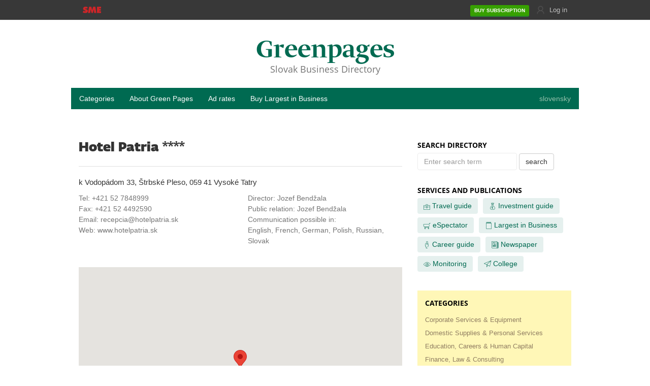

--- FILE ---
content_type: text/html; charset=utf-8
request_url: https://greenpages.sk/en/r/hotel-patria.html
body_size: 28852
content:
<!DOCTYPE html>
<html lang="en">
<head>
    <meta charset="utf-8">
    <meta name="viewport" content="width=device-width, initial-scale=1" />
    <title>Hotel Patria ****</title>

    <meta name="language" content="en">
    <meta name="description" content="An easy-to-use directory of the top companies and institutions in Slovakia, with business contact details and the names of senior managers." />
    <meta name="keywords" content="Slovakia, Slovak, list, listing, directory" />
    <meta name="robots" content="all" />

    <style>.sme-corpbar-wrap *{padding:0;margin:0;border:none;box-sizing:border-box}.margin-m{margin:10px 0}.margin-top-m{margin-top:10px}#sme-corpbar{font-family:Arial,Helvetica,sans-serif!important;background:#fff;color:#313131!important;font-size:12px;height:40px;line-height:40px;border-bottom:1px solid #ececec;position:relative;z-index:10020;min-width:300px}#sme-corpbar .sme-corpbar-wrap{position:relative;max-width:1000px;width:auto;margin:auto;padding:0 8px}#sme-corpbar .home{margin-left:0;margin-right:8px;position:relative;top:-1px}#sme-corpbar .c-red{color:#cf2528}#sme-corpbar .strong{font-family:Arial,Helvetica,sans-serif;font-weight:700}#sme-corpbar svg{display:inline-block;vertical-align:middle}#sme-corpbar svg.post-icon{margin-right:3px;margin-top:-1px}#sme-corpbar svg.login-icon{margin:-2px 5px 0}#sme-corpbar .is-hidden{display:none!important}#sme-corpbar .is-visible{display:inline-block!important;z-index:11000!important}#sme-corpbar .link,#sme-corpbar a{text-decoration:none;color:#313131;cursor:pointer}#sme-corpbar .is-visible-mobile{display:inline}#sme-corpbar .right{float:right}#sme-corpbar .right a{font-weight:700}#sme-corpbar ul,#sme-corpbar ul li{display:inline-block;position:relative}#sme-corpbar .sme-corpbar-user-popup{display:none}#sme-corpbar .sme-corpbar-mobile{display:none;background:rgba(255,255,255,.98);position:absolute;top:40px;left:0;width:100%;z-index:15;line-height:27px}#sme-corpbar .sme-corpbar-mobile>li{border-top:1px solid #ececec;display:block}#sme-corpbar .sme-corpbar-mobile>li:last-child svg{display:none}#sme-corpbar .sme-corpbar-mobile>li svg{display:none}#sme-corpbar a.post-wrapper{position:relative}#sme-corpbar a.post-wrapper .post-badge-unread{position:absolute;top:-4px;left:14px;background-color:#cf2528;color:#fff;border-radius:6px;padding:1px 4px;font-size:10px;line-height:10px}.sme-corpbar-wrap>ul>li>a,.sme-corpbar-wrap>ul>li>span{margin:0 3px;display:inline-block;cursor:pointer}#sme-corpbar .sme-corpbar-user{float:right}#sme-corpbar .sme-corpbar-user .subscription-btn{font-weight:700;display:inline-block;color:#fff;text-transform:uppercase;font-size:10px;line-height:20px;padding:1px 8px 0;border-radius:3px;margin-right:10px;background-color:#37a000;border-bottom:2px solid #278529;margin-top:-1px}#sme-corpbar .sme-corpbar-user .subscription-btn.no-recurent-subscription,#sme-corpbar .sme-corpbar-user .subscription-btn.subscription-orange{background-color:#ff9400;border-bottom:2px solid #db7f00}#sme-corpbar .sme-corpbar-user .logged{color:#fff;display:inline-block}#sme-corpbar .sme-corpbar-user .logged .login-icon{margin-right:0}#sme-corpbar .sme-corpbar-user .logged .link{font-weight:700;display:inline-block;vertical-align:top;white-space:nowrap;overflow:hidden;text-overflow:ellipsis;max-width:150px}.es-text-center{text-align:center}.is-hidden-mobile{display:none!important}.is-hidden-mobile-wide{display:none!important}.sme-corpbar-user-wrapper{display:inline-block;line-height:27px;cursor:pointer}.modal{display:none}@media (min-width:600px){.is-hidden-mobile{display:inline-block!important}}@media (min-width:992px){#sme-corpbar .home{display:none}#sme-corpbar .is-visible-mobile{display:none}#sme-corpbar .sme-corpbar-wrap .sec{display:none}#sme-corpbar .sme-corpbar-mobile.is-hidden{display:inline-block!important}#sme-corpbar .sme-corpbar-mobile{display:inline-block;position:static;width:auto;background:0 0}#sme-corpbar .sme-corpbar-mobile>li{display:inline-block;border:none}#sme-corpbar .sme-corpbar-mobile>li svg{display:inline-block}#sme-corpbar .sme-corpbar-user .logged:hover .sec{display:block!important}.is-hidden-mobile-wide{display:inline-block!important}}@media (min-width:1200px){#sme-corpbar .sme-corpbar-wrap{max-width:1200px}#sme-corpbar.no-wide .sme-corpbar-wrap{max-width:1000px}#sme-corpbar .sme-corpbar-user .logged .link{max-width:190px}}@media (max-width:991px){#sme-corpbar svg.post-icon{margin-right:5px;margin-left:2px}#sme-corpbar .sme-corpbar-mobile{box-shadow:0 0 20px #ececec}#sme-corpbar .sme-corpbar-mobile>li:last-child{border-bottom:1px solid #ececec}}@media (max-width:599px){#sme-corpbar svg.login-icon{margin-right:0}}@media (max-width:360px){#sme-corpbar .sme-corpbar-user .subscription-btn{font-size:9px;padding:1px 6px 0;margin-right:5px}}</style><link rel="preload" href="https://brick.sme.sk/bundles/smebootstrap/css/export/sme-export-main.css?rev=4ia" as="style" onload="this.rel='stylesheet';this.onload=null" onerror="this.rel='stylesheet';this.onerror=null">
<noscript><link rel="stylesheet" href="https://brick.sme.sk/bundles/smebootstrap/css/export/sme-export-main.css?rev=4ia"></noscript>
<script>window.smeGfcPurposeInfoData = [   {    "name": "Store and/or access information on a device",    "popup": "If you visit a website that uses cookies, a cookie file will be created on your computer. A cookie is a short text file that a website stores on your computer or mobile device (including a tablet) when you browse it. If you visit the same page again, you will be able to connect faster. In addition, the website will \"recognise\" you and offer you the information you prefer, ensuring that the adverts already displayed do not repeat. When filling in your identification data, it will offer the data already filled in during previous visits and, based on this information, will display the relevant content and offers of activities and services that you can use.\n @link:(List of used cookies)\n\n Vendors can:\n* Store and access information on the device such as cookies and device identifiers presented to a user.",    "link": "https://www.sme.sk/dok/20814016/pravidla-pouzivania-cookies?ref=tcf2#cookie_purpose",  },  {    "name": "Create a personalised ads profile",    "popup": "Based on the cookies stored in your browser, it is possible to create an approximate profile about you and your interests and display ads that may be of interest to you. In this way, our contracted advertisers obtain information about your activities and interests according to the pages and applications you have visited. If you disable cookies, you will not see fewer ads. However, ads will show up randomly and be irrelevant and more intrusive to you.\n @link:(List of used cookies)\n\n To create a personalised ads profile vendors can:\n* Collect information about a user, including a user's activity, interests, demographic information, or location, to create or edit a user profile for use in personalised advertising.\n* Combine this information with other information previously collected, including from across websites and apps, to create or edit a user profile for use in personalised advertising.",    "link": "https://www.sme.sk/dok/20814016/pravidla-pouzivania-cookies?ref=tcf2#cookie_purpose",  },  {    "name": "Select personalised ads",    "popup": "Based on the cookies stored in your browser, you may see ads depending on what sites you have visited, what information you have searched for and what type of goods you have expressed interest in. Our advertising suppliers can combine cookies with other data and combine them with cookies from other websites. However, it is still the case that no data such as your name, address, e-mail, telephone number or the like is transmitted. We only work with suppliers who guarantee full compliance with the GDPR regulation.\n @link:(List of used cookies)\n\n To select personalised ads vendors can:\n* Select personalised ads based on a user profile or other historical user data, including a user’s prior activity, interests, visits to sites or apps, location, or demographic information.",    "link": "https://www.sme.sk/dok/20814016/pravidla-pouzivania-cookies?ref=tcf2#cookie_purpose",  },  {    "name": "Create a personalised content profile",    "popup": "Based on cookies, it is possible to create an approximate profile about you and your interests, so that we can show you content that may be of interest to you. Our contractors thus obtain information about your activities and interests according to the sites and applications you have visited.\n @link:(List of used cookies)\n\n To create a personalised content profile vendors can:\n* Collect information about a user, including a user's activity, interests, visits to sites or apps, demographic information, or location, to create or edit a user profile for personalising content.\n* Combine this information with other information previously collected, including from across websites and apps, to create or edit a user profile for use in personalising content.",    "link": "https://www.sme.sk/dok/20814016/pravidla-pouzivania-cookies?ref=tcf2#cookie_purpose",  },  {    "name": "Select personalised content",    "popup": "Based on the cookies stored in your browser, you may see content based on what sites you have visited and what information you have searched for. These cookies can be combined by our advertising suppliers with other data and combined with cookies from other websites. However, information such as your name, address, telephone number, e-mail, etc. is not transmitted. We only work with suppliers who guarantee full compliance with the GDPR regulation.\n @link:(List of used cookies)\n\n To select personalised content vendors can:\n* Select personalised content based on a user profile or other historical user data, including a user’s prior activity, interests, visits to sites or apps, location, or demographic information.",    "link": "https://www.sme.sk/dok/20814016/pravidla-pouzivania-cookies?ref=tcf2#cookie_purpose",  },  {    "name": "Measure content performance",    "popup": "We analyse how you, our readers, consume our content. We try to learn what articles you are interested in and what stories you have clicked on. We also try to find out what topics are relevant to you. We evaluate which article positions on the website you click on more or less. This helps us improve our website and offer you better content. Cookies in this category cannot be used by the suppliers of the tool we use to monitor performance and evaluate ads without your consent, nor can they use them to create audience reports.\n @link:(List of used cookies)\n\n To measure content performance vendors can:\n* Measure and report on how content was delivered to and interacted with by users.\n* Provide reporting, using directly measurable or known information, about users who interacted with the content\n* Combine this information with other information previously collected, including from across websites and apps.\nVendors cannot:\n* Measure whether and how ads (including native ads) were delivered to and interacted with by a user.\n* Apply panel- or similarly derived audience insights data to ad measurement data without a Legal Basis to apply market research to generate audience insights (Purpose 9)",    "link": "https://www.sme.sk/dok/20814016/pravidla-pouzivania-cookies?ref=tcf2#cookie_purpose",  },];</script>
<script>window.smeGfcPurposeInfo = function() {
            try { return {"enabled":true,"selector":".fc-consent-root .fc-data-preferences-dialog .fc-preferences-container .fc-preference-description .fc-purpose-feature-more-info","data": [   {    "name": "Uchovávanie a/alebo prístup k informáciám na zariadení",    "popup": "Ak navštívite stánku, ktorá zapisuje cookies, vo vašom počítači sa vytvorí cookie súbor. Súbor cookie je krátky textový súbor, ktorý webová lokalita ukladá vo vašom počítači alebo mobilnom zariadení (vrátane tabletu) pri jej prehliadaní. Ak tú istú stránku navštívite nabudúce, vďaka nemu sa pripojíte rýchlejšie. Okrem toho vás stránka \"spozná\" a ponúkne vám informácie, ktoré preferujete, zaistí neopakovanie sa už zobrazenej reklamy, v prípade vypĺňania identifikačných údajov ponúkne doplnenie už vyplnených pri predchádzajúcich návštevách a v nadväznosti na tieto informácie zobrazí relevantný obsah a ponuky odhadovaných aktivít a služieb, ktoré by ste mohli využiť.\n @link:(Zoznam využívaných cookies)\n\n Dodávatelia môžu:\n* uchovávať informácie na zariadení, ako sú súbory cookie a identifikátory zariadenia, ktoré sa používateľovi zobrazujú, a pristupovať k nim.\n",    "link": "https://www.sme.sk/dok/20814016/pravidla-pouzivania-cookies?ref=tcf2#cookie_purpose",  },  {    "name": "Vytvorenie profilu personalizovaných reklám",    "popup": "Na základne cookies uložených vo vašom prehliadači, je  možné vytvoriť o vás a vašich záujmoch približný profil a zobrazovať  reklamy, ktoré by vás mohli zaujímať. Naši zmluvní dodávatelia reklám tak získavajú informácie o vašich aktivitách a záujmov podľa navštívených stránok alebo aplikácii.  V prípade, že cookies zakážete, nebude sa vám zobrazovať menej reklamy. Reklama sa však bude zobrazovať náhodne, nebude relevantná a môže vás zobrazovaným obsahom viac vyrušovať.\n @link:(Zoznam využívaných cookies)\n\n Na vytvorenie profilu personalizovaných reklám dodávatelia môžu:\n* získavať informácie o používateľovi vrátane aktivity používateľa, záujmov, návštev stránok alebo aplikácií, demografických údajov alebo umiestnenia na vytvorenie alebo úpravu profilu používateľa na použitie v personalizovanej reklame.\n* Skombinujte tieto informácie s ďalšími predtým zhromaždenými informáciami, a to aj z iných webov a aplikácií, aby ste vytvorili alebo upravili profil používateľa na použitie v prispôsobenej reklame.",    "link": "https://www.sme.sk/dok/20814016/pravidla-pouzivania-cookies?ref=tcf2#cookie_purpose",  },  {    "name": "Výber personalizovaných reklám",    "popup": "Na základe cookies uložených vo vašom prehliadači sa vám môžu zobrazovať reklamy podľa toho, aké stránky ste navštevovali, aké informácie ste hľadali a o aký druh tovaru ste prejavili záujem. Cookies môžu naši dodávatelia kombinovať s ďalšími údajmi a kombinovať ich s cookies z iných webov. Stále však platí, že sa neprenášajú žiadne vaše údaje ako meno, adresa, e-mail telefónne číslo a podobne. Spolupracujeme len s takými dodávateľmi, ktorí garantujú plný súlad s nariadením GDPR.\n @link:(Zoznam využívaných cookies)\n\n Na výber personalizovaných reklám dodávatelia môžu:\n* vybrať personalizované reklamy na základe profilu používateľa alebo iných historických údajov o používateľovi vrátane predchádzajúcej aktivity používateľa, záujmov, návštev stránok alebo aplikácií, umiestnenia alebo demografických informácií.",    "link": "https://www.sme.sk/dok/20814016/pravidla-pouzivania-cookies?ref=tcf2#cookie_purpose",  },  {    "name": "Vytvorenie profilu personalizovaného obsahu",    "popup": "Na základe cookies je  možné vytvoriť o vás a vašich záujmoch približný profil, aby sme vám mohli zobrazovať obsah, ktorý by vás mohol zaujímať. Naši zmluvní dodávatelia tak získavajú informácie o vašich aktivitách a záujmov podľa navštívených stránok alebo aplikácií.\n @link:(Zoznam využívaných cookies)\n\n Na vytvorenie personalizovaného profilu obsahu dodávatelia môžu:\n* získavať informácie o používateľovi vrátane aktivity používateľa, záujmov, návštev stránok alebo aplikácií, demografických informácií alebo umiestnenia na vytvorenie alebo úpravu profilu používateľa na personalizáciu obsahu.\n* Skombinujte tieto informácie s ďalšími predtým zhromaždenými informáciami, a to aj z iných webov a aplikácií, aby ste vytvorili alebo upravili profil používateľa na použitie pri prispôsobení obsahu.",    "link": "https://www.sme.sk/dok/20814016/pravidla-pouzivania-cookies?ref=tcf2#cookie_purpose",  },  {    "name": " Výber personalizovaného obsahu",    "popup": "Na základe cookies uložených vo vašom prehliadači, sa vám môže zobrazovať obsah podľa toho, aké stránky ste navštevovali, aké informácie ste hľadali. Tieto cookies môžu naši dodávatelia kombinovať s ďalšími údajmi a kombinovať ich s cookies z iných webov. Stále však platí, že sa neprenášajú žiadne vaše údaje ako meno, adresa, telefónne číslo, e-mail a podobne. Spolupracujeme len s takými dodávateľmi, ktorí garantujú plný súlad s nariadením GDPR.\n @link:(Zoznam využívaných cookies)\n\n Na výber personalizovaného obsahu dodávatelia môžu:\n* vybrať personalizovaný obsah na základe profilu používateľa alebo iných historických údajov o používateľovi vrátane predchádzajúcej aktivity používateľa, záujmov, návštev stránok alebo aplikácií, umiestnenia alebo demografických informácií",    "link": "https://www.sme.sk/dok/20814016/pravidla-pouzivania-cookies?ref=tcf2#cookie_purpose",  },  {    "name": "Hodnotenie výkonnosti obsahu",    "popup": "Pozeráme sa na to, ako vy, naši čitatelia, konzumujete náš obsah. Zisťujeme, ktoré články vás zaujali, na ktoré ste klikali. Ďalej zisťujeme, ktoré témy sú pre vás relevantné a vyhodnocujeme aj ktoré pozície článku na stránke sú viac a ktoré menej klikané. Toto nám pomáha zlepšovať náš web a ponúkať vám kvalitnejší obsah. Cookies z tejto kategórie dodávatelia nástrojov, ktoré využívame, nemôžu bez vášho súhlasu používať na sledovanie výkonnosti a hodnotenie reklám a takisto ani na vytváranie prehľadov o cieľovej skupine.\n @link:(Zoznam využívaných cookies)\n\n Na hodnotenie výkonnosti obsahu dodávatelia môžu:\n* hodnotiť a vykazovať, ako bol obsah doručený používateľom a ako naň reagovali,\n* poskytovať výkazy pomocou priamo merateľných alebo známych informácií o používateľoch, ktorí na obsah reagovali.\nDodávatelia nemôžu:\n* hodnotiť, či a akým spôsobom boli reklamy (vrátane natívnych reklám) doručené používateľom a ako na ne reagovali,\n* používať údaje z panela alebo podobne odvodené údaje o cieľovej skupine na údaje z hodnotenia reklamy bez osobitného právneho základu na uplatnenie prieskumu trhu s cieľom vytvoriť prehľad o cieľovej skupine.",    "link": "https://www.sme.sk/dok/20814016/pravidla-pouzivania-cookies?ref=tcf2#cookie_purpose",  },]};
            } catch(error) { return {enabled: false}; }
        };</script><script async src="https://brick.sme.sk/build/js/consent/consent_gfc.js?r=102ad&irev=1.2.69"></script>


    <link rel="icon" href="/images/favicon.ico?v=1.02" type="image/x-icon" />
    <link rel="shortcut icon" href="/images/favicon.ico?v=1.02" type="image/x-icon" />
    <link rel="stylesheet" type="text/css" href="/css/main.min.css?v=1.02" />

    <script type="text/javascript" src="/js/main.min.js?v=1.02"></script>

    

    
    
    
    

<!-- BEGIN SmeAdvertManager-Position: _header -->
<!-- SmeAdManager:priority_header TAGS: site=home_page | section=spectator | default=spectator -->
<script>function smeAdManagerPreload(s,t,o) {var l = document.createElement("link");l.href = s;l.rel = "preload";l.as = t;if (typeof o !== 'undefined' && o instanceof Object) { var keys = Object.keys(o); for (var k in keys){l.setAttribute(keys[k], o[keys[k]]);}}document.head.appendChild(l);}
smeAdManagerPreload('https://securepubads.g.doubleclick.net/tag/js/gpt.js','script');</script>
<!-- SmeAdManager:header TAGS: site=home_page | section=spectator | default=spectator -->
<script>
    window.smeViewPortWidth = Math.max(window.innerWidth, 0) || Math.max(document.documentElement.clientWidth, 0);window.smeViewPortHeight = Math.max(window.innerHeight, 0) || Math.max(document.documentElement.clientHeight, 0);var smeAdManager = smeAdManager || {};
smeAdManager.cmd = smeAdManager.cmd || [];(function () {
        if (document.getElementById("sme-ad-manager-lib")) {
            return;
        }

        const sam = document.createElement("script"); sam.async = true; sam.id = "sme-ad-manager-lib";
        sam.src = "https://monitor.smedata.sk/smedata/bundles/smeadvertmanagerserver/build/js/SmeAdManager.js?r=156ba";
        const node = document.getElementsByTagName("script")[0];
        node.parentNode?.insertBefore(sam, node.nextSibling);
    })();

    smeAdManager.cmd.push(function () {

        let localInit = {
            "debugCookieName": "advert_manager_debug_info_cookie",
            "debugToken": "GHjj\u0026\u005E8JHg2j9UY\u0026",
            "debugBoxCssUrl": "https://monitor.smedata.sk/smedata/bundles/smeadvertmanagerserver/build/css/SmeAdDebugBox.css?r=156ba",
            "debugPreview": {"cookieName": "advert_manager_preview_placement_cookie","token": "12\u0023QMJ0\u002AX1QiT\u003FGv\u007Ceab","cssUrl": "https://monitor.smedata.sk/smedata/bundles/smeadvertmanagerserver/build/css/SmePlacementPreview.css?r=156ba"},
            "pageLayoutType": smeAdvertLayoutType(),
            "cy": {"attribute": "data-cy","namespace": "acd","slotKey": "slot","debugKey": "slot-debug"},
            "pageContentWidth": window.smeAdvertContentWidth,"providerRequirement": {"inrs": {"consentAwait": true}},"identity": {"esp": true, "provider": [ {"key":"id5", "id":"1304"}] },"refreshEmptyFill": {
                    "base": 30,
                    "prolong": 0,
                    "cycleMultiplier": 1,
                    "capping": 5,
                },"label": {
                    "rightLabel":"Vypnúť reklamu",
                    "rightUrl":"https://predplatne.sme.sk/predplatne-premium-bez-reklamy?ref=static_buttonnoads_greenpages",
                    "leftLabel":null,
                    "leftUrl":null,
                },};
        if ('undefined' !== window.smeAdvertInitConfig) {
            for (let attrname in window.smeAdvertInitConfig) { localInit[attrname] = window.smeAdvertInitConfig[attrname]; }
        }
        smeAdManager.mngr.init(localInit);
    });
</script>

<style>.admngr-hidden{display:none!important}.admngr-overflow-hidden{overflow:hidden!important}.artemis-promo-labels{display:inline-block;font-family:open-sans-regular,Arial,sans-serif;font-size:1.25rem;height:20px;line-height:1.8rem;margin:1rem auto .5rem;text-align:left;width:100%}.artemis-promo-labels:after{clear:both;content:" ";display:table}.artemis-promo-labels a{color:#7f7f7f;display:inline-block;text-decoration:none}.artemis-promo-labels a:hover{text-decoration:underline}.artemis-promo-link-1{position:relative;top:-2px}.artemis-promo-link-2,.artemis-promo-link-2-no-href{float:right;margin-right:10px;position:relative;top:-2px}.artemis-promo-close{color:#7f7f7f;float:right;text-decoration:none}.admngr-promo-close-wrap:not(.subscription-btn) .artemis-promo-close{margin-right:10px}.artemis-promo-close:hover{text-decoration:none}.artemis-promo-close span{margin-right:4px}.admngr-promo-close-c-svg-path{fill:#313131}.admngr-c-black-50{color:#7f7f7f}.admngr-mbm{margin-bottom:15px}.admngr-sky-position{height:600px;position:absolute;top:0;width:160px}.admngr-sky-position.admngr-sky-left{left:-160px}.admngr-sky-position.admngr-sky-left .js-advm-provider-dfp{float:right}.admngr-sky-position.admngr-sky-right{right:-160px}#admngr-top_ad_place{display:none}@media screen and (min-width:600px){#admngr-top_ad_place{display:block;left:0;margin-top:1em;position:relative;right:0;top:50px;width:1000px}#admngr-top_ad_place.sticky-behaviour{position:sticky;position:-webkit-sticky}#admngr-top_ad_place.admngr-wdth1200{width:1200px}.admngr-wide1200:not(:empty){margin-left:auto;margin-right:auto;max-width:1200px}.admngr-wdth1200{width:1200px}}.admngr-promo-labels-bfix{background:hsla(0,0%,40%,.8);font-size:12px;height:25px;line-height:18px;margin:0;padding:5px;position:absolute;right:0;top:-25px;width:auto;z-index:11}.admngr-promo-labels-bfix .admngr-c-black-50{color:#fff}.admngr-promo-labels-bfix .admngr-promo-close-c-svg-path{fill:#fff}.admngr-ad-fixed-bottom{background-color:#fff;bottom:0;position:fixed;text-align:center;width:100%;z-index:11}body:not(.admngr-disabled) span.advm-plchld{align-items:center;background:#ddd;color:#888;display:flex;font-family:open-sans-regular,Arial,sans-serif;font-variant:small-caps;height:200px;justify-content:center;margin:5px auto;padding:10px}body:not(.admngr-disabled) .advm-lt-d span.advm-plchld{display:none}@media screen and (min-width:600px){body:not(.admngr-disabled) .advm-lt-d span.advm-plchld{display:flex}body:not(.admngr-disabled) .advm-lt-m span.advm-plchld{display:none}}body.admngr-disabled span.advm-plchld{display:none}body:not(.admngr-disabled) .advm-lt-m .advm-plchlck{min-height:200px}@media screen and (min-width:600px){body:not(.admngr-disabled) .advm-lt-d span.advm-plchlck{min-height:200px}body:not(.admngr-disabled) .advm-lt-m span.advm-plchlck{min-height:auto}}</style>
<script>
    smeAdManager.cmd.push(function () {
        smeAdManager.mngr.addProvider('gtg', 'GoogleTagProvider');
    });

    smeAdManager.cmd.push(function () {                smeAdManager.mngr.defineSlot('gtg', {
                    'positionName': 'side_1',
                    'layoutType': '','adUnitPath': '/7670338/GP-Square_banner_300x250','refreshAdUnitPath':'/7670338/GP-Square_banner_300x250_r'
,'sizes':[[300,250],[300,600]]
,
                    'divId': 'side_1-6001',
                    'maxWidth': 0,'lazy': false,'refreshAfter': 45,
                    'isGateCapable': false,
                    'isHiddenOnVisibleGate': false});                smeAdManager.mngr.defineSlot('gtg', {
                    'positionName': 'big_1',
                    'layoutType': '','adUnitPath': '/7670338/GP-Gate_1000x100','refreshAdUnitPath':'/7670338/GP-Gate_1000x100_r'
,'sizes':[[1000,100]]
,
                    'divId': 'big_1-5998',
                    'maxWidth': 0,'lazy': false,'refreshAfter': 45,
                    'isGateCapable': true,
                    'isHiddenOnVisibleGate': false});                smeAdManager.mngr.defineSlot('gtg', {
                    'positionName': 'big_1_right_side',
                    'layoutType': '','adUnitPath': '/7670338/GP-gate_right_160x600','refreshAdUnitPath':'/7670338/GP-gate_right_160x600_r'
,'sizes':[[160,600]]
,
                    'divId': 'big_1_right_side-5992',
                    'maxWidth': 0,'lazy': false,'refreshAfter': 45,
                    'isGateCapable': false,
                    'isHiddenOnVisibleGate': false});                smeAdManager.mngr.defineSlot('gtg', {
                    'positionName': 'big_1_left_side',
                    'layoutType': '','adUnitPath': '/7670338/GP-Gate_left_160x600','refreshAdUnitPath':'/7670338/GP-Gate_left_160x600_r'
,'sizes':[[160,600]]
,
                    'divId': 'big_1_left_side-5989',
                    'maxWidth': 0,'lazy': false,'refreshAfter': 45,
                    'isGateCapable': false,
                    'isHiddenOnVisibleGate': false});//--local paramters--

        smeAdManager.mngr.start('gtg');
    });

smeAdManager.cmd.push(function () {smeAdManager.mngr.initServices();});</script>
<!-- END SmeAdvertManager-Position: _header -->



    <script type='text/javascript'>
        function GA_googleFillSlot(slot)
        {
            document.write('HUHU!!' + slot);
        }
    </script>
    <!-- Matomo -->
    <script>
        var _paq = window._paq = window._paq || [];
        _paq.push(['trackPageView']);
        _paq.push(['enableLinkTracking']);
        (function () {
            var u = 'https://matomo.spectator.sk/';
            _paq.push(['setTrackerUrl', u + 'matomo.php']);
            _paq.push(['setSiteId', '3']);
            var d = document, g = d.createElement('script'), s = d.getElementsByTagName('script')[0];
            g.async = true;
            g.src = u + 'matomo.js';
            s.parentNode.insertBefore(g, s);
        })();
    </script>
    <!-- End Matomo Code -->
</head>
<body class="fonts-loaded">
    <!-- Matomo Image Tracker-->
    <noscript>
        <img referrerpolicy="no-referrer-when-downgrade" src="https://matomo.spectator.sk/matomo.php?idsite=3&amp;rec=1" style="border:0" alt=""/>
    </noscript>
    <!-- End Matomo -->

<div id="js-top-info-bar" style="position: relative; z-index: 99999">
    <div id="js-top-info-bar-wrapper" style="z-index: 99999; -moz-transition: all 0.1s ease-in-out; -webkit-transition: all 0.1s ease-in-out; transition: all 0.1s ease-in-out; width: 100%; background: #161616; font-size: 14px; line-height: 18px; font-family: 'open-sans-regular', sans-serif; color: white; "><noscript><div style="max-width: 920px; margin: auto; padding: 1.3em 80px 1.3em 20px; position: relative;">Please use Javascript for the proper functioning of our webpage.</div></noscript></div></div>
<!-- WEB_HEADER_CORPORATE v4.0 --><!-- SME - Pager 2 (exp-25a) --><div class="banner-top-popup remp-banner"></div><div id="sme-corpbar"  ><div class="sme-corpbar-wrap" role="navigation"><ul><li><a href="https://www.sme.sk/?ref=hlav" class="home is-visible-mobile" title="SME.sk" target="_top" rel="noopener"><svg role="img" aria-label="SME.sk" fill="#cf2528" viewBox="0 0 68 24" width="36px" height="13px"><title>SME.sk</title><path d="M0 21.192v0c6.017 3.451 18.802 4.424 18.846-6.017 0-5.751-9.335-5.663-9.335-8.007 0-2.831 5.928 0.265 6.503 0.708 0.796-1.991 1.637-3.982 2.477-5.972-5.84-3.141-17.253-3.229-17.253 6.238 0 5.707 8.892 5.397 8.892 7.875 0 3.406-7.123-0.929-7.521-1.194-0.841 2.124-1.725 4.247-2.61 6.37zM42.382 23.138h8.052l-3.628-22.783h-8.45l-3.274 12.299h-0.133l-3.097-12.299h-8.45l-3.893 22.783h8.096l1.327-13.183 3.628 13.183h4.866l3.628-13.183 1.327 13.183zM52.689 23.138v0.044h15.44v-6.194h-7.388v-2.389h6.547v-5.84h-6.547v-2.212h7.211v-6.194h-15.263v22.783z"></path></svg></a></li><!-- corp_more_link --></ul><!-- corp_dropdown_menu -->
    <ul class="sme-corpbar-mobile" id="js-sme-corpbar-mobile">
    <li class="is-hidden-mobile-wide">
        <a href="https://www.sme.sk/?ref=hlav" class="home" title="SME.sk" target="_top" rel="noopener">
            <svg fill="#cf2528" viewBox="0 0 68 24" width="36px" height="13px">
                <title>sme-logo</title>
                <path d="M0 21.192v0c6.017 3.451 18.802 4.424 18.846-6.017 0-5.751-9.335-5.663-9.335-8.007 0-2.831 5.928 0.265 6.503 0.708 0.796-1.991 1.637-3.982 2.477-5.972-5.84-3.141-17.253-3.229-17.253 6.238 0 5.707 8.892 5.397 8.892 7.875 0 3.406-7.123-0.929-7.521-1.194-0.841 2.124-1.725 4.247-2.61 6.37zM42.382 23.138h8.052l-3.628-22.783h-8.45l-3.274 12.299h-0.133l-3.097-12.299h-8.45l-3.893 22.783h8.096l1.327-13.183 3.628 13.183h4.866l3.628-13.183 1.327 13.183zM52.689 23.138v0.044h15.44v-6.194h-7.388v-2.389h6.547v-5.84h-6.547v-2.212h7.211v-6.194h-15.263v22.783z"></path>
            </svg>
        </a>
    </li>
    <li><a href="https://www.sme.sk/mapa-stranky?ref=hlav" target="_top" rel="noopener" class="is-hidden-desktop">More</a></li>
</ul><div class="sme-corpbar-user is-hidden" id="js-sme-corpbar-user-logged"><span class="strong is-hidden-mobile" id="js-corpbar-remaining-subscription-time"
data-day="Expires in %value% day"
data-days="Expires in %value% days"
data-days-more="Expires in %value% days"
data-hour="Expires in %value% hour"
data-hours="Expires in %value% hours"
data-hours-more="Expires in %value% hours"
data-minute="Expires in %value% minutes"
data-minutes="Expires in %value% minutes"
data-minutes-more="Expires in %value% minutes"
></span><a href="https://predplatne.sme.sk/upgrade-subscription?contentAccessGroup=~upgradable_subscription~&ref=hlav" class="btn subscription-orange subscription-btn is-hidden" id="js-corpbar-upgrade-subscription" target="_top" rel="noopener"><span class="is-hidden-mobile">Change&nbsp;</span>SUBSCRIPTION</a><a href="https://predplatne.sme.sk/predplatne?default=premium-sme-reklama-rok&ref=static_lista_np" class="js-subscription-button btn subscription-btn is-hidden" id="js-corpbar-prolong-subscription" target="_top" rel="noopener"><span class="is-hidden-mobile">PROLONG&nbsp;</span>SUBSCRIPTION</a><a href="https://predplatne.sme.sk/predplatne?default=premium-sme-reklama-rok&ref=static_lista_np" class="js-subscription-button btn subscription-btn is-hidden" id="js-corpbar-no-subscription" target="_top" rel="noopener"><span class="is-hidden-mobile">BUY&nbsp;</span>SUBSCRIPTION</a><a href="https://predplatne.sme.sk/darcekove-predplatne?ref=static_lista_p" class="js-donate-subscription-button btn subscription-btn is-hidden" id="js-corpbar-donate-subscription" target="_top" rel="noopener">DONATE<span class="is-hidden-mobile">&nbsp;SUBSCRIPTION</span></a><!-- post_link_logged_user --><!-- notif_link_logged_user --><div class="logged" id="js-sme-user-logged"><span><svg role="img" width="22px" height="22px" class="login-icon" viewBox="0 0 22 22" version="1.1" xmlns="http://www.w3.org/2000/svg" xmlns:xlink="http://www.w3.org/1999/xlink"><g stroke="none" stroke-width="1" fill="none" fill-rule="evenodd"><g transform="translate(-362.000000, -1.000000)"><image x="362.5" y="1.5" width="21" height="21" xlink:href="[data-uri]"></image></g></g></svg><span class="link post-login-text is-hidden-mobile-wide" id="js-sme-corpbar-user-username">
USERNAME@example.com
</span></span><ul class="sec sme-corpbar-mobile" id="js-user-logged-popup"><li><a href="https://profil.sme.sk/?ref=hlav" target="_top" rel="noopener">My profile</a></li><li><a href="https://profil.sme.sk/predplatne?ref=hlav" target="_top" rel="noopener">Online subscription</a></li><li><a href="https://profil.sme.sk/manage-newsletters?ref=hlav" target="_top" rel="noopener">Email management</a></li><li><a href="https://www.sme.sk/c/6662272/sme-sk-pre-smartfony.html?ref=hlav" target="_top" rel="noopener">App for smartphones (SK)</a></li><li><a href="https://prihlasenie.sme.sk/logout?ref=hlav" id="js-sme-corpbar-user-logout" target="_top" rel="noopener">Sign out</a></li></ul></div></div><div class="sme-corpbar-user" id="js-sme-corpbar-user-unlogged"><a href="https://predplatne.sme.sk/predplatne?default=premium-sme-reklama-rok&ref=static_lista_np" class="js-subscription-button subscription-btn" target="_top" rel="noopener"><span class="is-hidden-mobile">BUY&nbsp;</span>SUBSCRIPTION</a><!-- post_link_unlogged_user --><!-- notif_link_unlogged_user --><div class="sme-corpbar-user-wrapper" id="js-sme-user" style="cursor: pointer"><svg role="img" width="15px" height="17px" class="login-icon" viewBox="0 0 16 18" version="1.1" xmlns="http://www.w3.org/2000/svg" xmlns:xlink="http://www.w3.org/1999/xlink"><g stroke="none" stroke-width="1" fill="none" fill-rule="evenodd"><g transform="translate(-447.000000, -3.000000)"><g transform="translate(351.000000, 3.000000)"><image id="icons8-gender_neutral_user" x="96.5" y="0.5" width="15" height="17" xlink:href="[data-uri]"></image></g></g></g></svg><span class="is-hidden-mobile link post-login-text">Log in</span><div class="sme-corpbar-user-popup" id="js-user-login-popup"><form action="https://prihlasenie.sme.sk/login_check?ref=hlav" method="POST" id="js-sme-corpbar-user-login-form"><div><a href="https://prihlasenie.sme.sk/login-google?ref=hlav&source=corpbar"
class="sme-login-btn sme-login-google js-sme-corpbar-append-target-url"
title="Google" target="_top" rel="noopener"><span>Sign in with Google</span></a><a href="https://prihlasenie.sme.sk/login-facebook?ref=hlav&source=corpbar"
class="sme-login-btn sme-login-facebook js-sme-corpbar-append-target-url"
title="Facebook" target="_top" rel="noopener"><span>Sign in with Facebook</span></a><a href="https://prihlasenie.sme.sk/login-apple?ref=hlav&source=corpbar"
class="sme-login-btn sme-login-apple js-sme-corpbar-append-target-url"
title="Apple" target="_top" rel="noopener"><span>Sign in with Apple</span></a><div class="sme-corpbar-info-icon-wrapper"><a href="https://www.sme.sk/dok/20814016/pravidla-pouzivania-cookies#sociallogin"
title="More information about sign-in options" target="_top" rel="noopener"><svg viewBox="0 0 24 24" width="20px" height="20px" fill="#a3a3a3"><path d="M12 0.48c-6.364 0-11.521 5.158-11.521 11.52 0 6.364 5.158 11.521 11.521 11.521 6.361 0 11.52-5.158 11.52-11.521 0-6.362-5.159-11.52-11.52-11.52zM13.075 4.639c1.123 0 1.453 0.652 1.453 1.397 0 0.93-0.744 1.79-2.015 1.79-1.063 0-1.57-0.534-1.538-1.418 0-0.745 0.623-1.769 2.1-1.769zM10.198 18.9c-0.768 0-1.328-0.467-0.792-2.513l0.88-3.63c0.152-0.581 0.178-0.814 0-0.814-0.229 0-1.226 0.401-1.814 0.797l-0.383-0.628c1.866-1.559 4.012-2.473 4.93-2.473 0.768 0 0.895 0.907 0.512 2.304l-1.008 3.816c-0.179 0.674-0.102 0.907 0.077 0.907 0.23 0 0.984-0.278 1.726-0.863l0.434 0.583c-1.816 1.814-3.794 2.513-4.561 2.513z"></path></svg></a></div></div><div class="sme-corpbar-or"><span>or</span></div><div class="margin-m" ><input type="text" name="username" placeholder="Your email or Slovak phone number" id="js-sme-corpbar-user-login-email" /></div><div class="is-hidden" id="js-sme-corpbar-user-passwordWrapper"><div class="margin-m"><input type="password" name="password" placeholder="Password" id="js-sme-corpbar-user-login-password" autocomplete="off" /></div><div class="sme-corpbar-pass"><a href="https://prihlasenie.sme.sk/reset-request?ref=hlav" class="small js-sme-corpbar-append-target-url" target="_top" rel="noopener">Forgot password?</a></div></div><input type="hidden" name="_token" value="" id="js-sme-corpbar-user-login-form-token"/><input type="hidden" name="rememberMe" value="1"/><button type="submit" class="sme-corpbar-btn-login sme-corpbar-btn-login-primary margin-top-m">Log in</button><a href="https://prihlasenie.sme.sk/magic-link?ref=hlav" class="sme-corpbar-btn-login sme-corpbar-btn-login-border-primary margin-m js-sme-corpbar-append-target-url" target="_top" rel="noopener">Log in without password</a><div class="sme-corpbar-register">I don&#039;t have an account&nbsp;<a href="https://registracia.sme.sk/?ref=hlav" target="_top" rel="noopener">Create account</a></div></form><div class="sme-corpbar-or"><span>Involved services</span></div><div class="sme-corpbar-logos"><a href="https://www.sme.sk/"><svg role="img" aria-label="SME logo" fill="#CF2528" width="28" height="10" viewBox="0 0 68 24"><path d="M0 21.192v0c6.017 3.451 18.802 4.424 18.846-6.017 0-5.751-9.335-5.663-9.335-8.007 0-2.831 5.928 0.265 6.503 0.708 0.796-1.991 1.637-3.982 2.477-5.972-5.84-3.141-17.253-3.229-17.253 6.238 0 5.707 8.892 5.397 8.892 7.875 0 3.406-7.123-0.929-7.521-1.194-0.841 2.124-1.725 4.247-2.61 6.37zM42.382 23.138h8.052l-3.628-22.783h-8.45l-3.274 12.299h-0.133l-3.097-12.299h-8.45l-3.893 22.783h8.096l1.327-13.183 3.628 13.183h4.866l3.628-13.183 1.327 13.183zM52.689 23.138v0.044h15.44v-6.194h-7.388v-2.389h6.547v-5.84h-6.547v-2.212h7.211v-6.194h-15.263v22.783z"></path></svg></a><a href="https://regiony.sme.sk/"><svg role="img" aria-label="Regióny logo" xmlns="http://www.w3.org/2000/svg" width="21" height="10" viewBox="0 0 269 129"><g fill="none" fill-rule="evenodd"><path fill="#C62539" d="M224.566,84.99 L224.566,128.931 L171.616,128.931 L171.616,84.99 L127.494,0.237 L183.75,0.237 L189.818,16.233 C194.047,27.631 197.357,37.191 198.273,44.912 C199.194,37.191 202.504,27.447 206.732,16.233 L212.798,0.237 L268.689,0.237 L224.566,84.99 Z"/><path fill="#C62539" d="M124.824,0.238 L88.061,0.238 L81.259,22.851 C77.03,36.824 73.537,48.406 72.803,57.599 C72.067,48.406 68.574,37.008 64.345,22.851 L57.542,0.238 L-0.001,0.238 L-0.001,128.931 L47.064,128.931 L47.064,79.477 C47.064,75.984 46.696,68.813 46.512,64.033 C48.167,73.042 51.476,85.912 54.602,96.207 L64.345,128.931 L80.891,128.931 L90.636,96.207 C93.76,85.912 97.069,73.042 98.724,64.033 C98.542,68.813 98.174,75.984 98.174,79.477 L98.174,128.931 L145.238,128.931 L145.238,39.452 L124.824,0.238 Z"/></g></svg></a><a href="https://korzar.sme.sk/"><svg role="img" aria-label="Korzár logo" xmlns="http://www.w3.org/2000/svg" xmlns:xlink="http://www.w3.org/1999/xlink" x="0px" y="0px" width="43px" height="10px" viewBox="0 0 480.3 109.5" enable-background="new 0 0 480.3 109.5" xml:space="preserve"><g><path fill-rule="evenodd" clip-rule="evenodd" fill="#D82F43" d="M350.9,28.9l8.7-0.2c0,0,15.7-8.3,21.3-10.9s11.1-6.8,8.3-13.3 s-10.9-4.8-14.2-1.7S357,21.5,354.9,23.6C352.7,25.8,350.5,28.9,350.9,28.9z"/><g><path fill-rule="evenodd" clip-rule="evenodd" fill="#D82F43" d="M0,10.1v12.4c0,0,5.2-0.2,7-0.2c1.7,0,6.5,0,6.5,4.6 c0,4.6,0,59.7,0,61.6c0,2-0.2,5-4.1,5c-3.9,0-9.4,0.2-9.4,0.2v12.6l51.6,0.2V93.8c0,0-4.6,0-7.2,0c-2.6,0-4.8-1.5-4.8-5 S39.4,75,39.4,75l15-12.6c0,0,15.9,24,17,26.1c1.1,2.2,1.5,5.4-1.3,5.4s-9.4,0.2-9.4,0.2v12.2l52.5,0.2V93.6c0,0-2.4,0.4-5.4,0.2 s-2.4-0.4-3.9-2c-1.5-1.5-29.4-46.6-29.4-46.6S95,27.6,97.2,25.6c2.2-2,3.7-2.6,7-2.6c3.3,0,5.9-0.2,5.9-0.2V10.1H62.1v12.6 c0,0,7,0,8.7,0c1.7,0,5,0.4,2.8,3.5c-2.2,3-33.8,30.3-33.8,30.3s0.4-26.8,0.4-29.2s1.5-4.6,4.6-4.6s6.8-0.2,6.8-0.2V9.9L0,10.1z"/><path fill-rule="evenodd" clip-rule="evenodd" fill="#D82F43" d="M189.5,38.2v12.6c0,0,3.7,0,6.3,0c2.6,0,5,1.3,5,3.3 c0,2,0,32.5,0,34.9s0,6.1-3.3,6.1c-3.3,0-8.5,0-8.5,0v11.8h47.7V94.7c0,0-5.7,0-7.8,0s-4.4-1.1-4.6-5.4c-0.2-4.4,0-25.7,0-28.3 s1.1-5.9,2.6-8.9s7-5.7,9.1-5.9c2.2-0.2,4.1,0,4.1,0l-0.2,1.7c0,0-6.3,0.7-6.3,8.3c0,7.6,4.6,10.7,10.5,10.5 c5.9-0.2,13.3-2.8,13.1-14.6s-9.6-15.7-16.3-15.7c-6.8,0-10.7,2-17.6,9.1c-0.2-1.7,0-7.2,0-7.2S189.3,38.4,189.5,38.2z"/><path fill-rule="evenodd" clip-rule="evenodd" fill="#D82F43" d="M412.6,38.3v12.6c0,0,3.7,0,6.3,0s5,1.3,5,3.3c0,2,0,32.5,0,34.9 s0,6.1-3.3,6.1c-3.3,0-8.5,0-8.5,0v11.8h47.7V94.7c0,0-5.7,0-7.8,0s-4.4-1.1-4.6-5.4c-0.2-4.4,0-25.7,0-28.3s1.1-5.9,2.6-8.9 c1.5-3,7-5.7,9.2-5.9c2.2-0.2,4.1,0,4.1,0l-0.2,1.7c0,0-6.3,0.7-6.3,8.3c0,7.6,4.6,10.7,10.5,10.5s13.3-2.8,13.1-14.6 c-0.2-11.8-9.6-15.7-16.3-15.7s-10.7,2-17.6,9.2c-0.2-1.7,0-7.2,0-7.2S412.4,38.5,412.6,38.3z"/><path fill-rule="evenodd" clip-rule="evenodd" fill="#D82F43" d="M149,35.8c-23.3,0-38.3,13.7-38.6,35.9 c-0.2,22.2,12.2,37.7,38.8,37.5c26.6-0.2,40.3-13.9,40.1-37.7C189.1,47.8,172.3,35.8,149,35.8L149,35.8z M149.2,48.3 c7.4,0.2,13.3,3.7,13.3,23.7s-5,24.6-12.9,24.6s-12.9-3.7-12.9-24S141.8,48,149.2,48.3z"/><path fill-rule="evenodd" clip-rule="evenodd" fill="#D82F43" d="M262.1,38.2v29h11.3c0,0,0-7.4,0-9.8s1.1-6.5,6.8-6.8 s17.2-0.2,17.2-0.2l-37.3,42.9v13.3h64.3V76.1H312c0,0,0,6.3,0,10.5c0,4.1-2.4,8.5-6.3,8.5s-17.4,0-17.4,0l36.4-42.9V38.2 C324.6,38.2,261.8,38.4,262.1,38.2z"/><path fill-rule="evenodd" clip-rule="evenodd" fill="#D82F43" d="M363.4,35.8c-12.2,0-31.4,3.5-31.4,18.5 c-0.2,8.9,6.5,11.8,12,11.5s11.3-2.8,11.3-9.6c0-6.8-7.6-7.8-7.6-7.8s2.8-3.3,9.8-3.3c7,0,15,3.5,15.2,10s-2.8,10.7-11.1,12.4 c-8.3,1.7-20.7,3.9-25.7,7.4s-7.4,7.2-7.4,14.2c0,7,2.2,11.1,5,13.5c2.8,2.4,4.6,7,18.5,6.8C366,109.2,373.8,99,373.8,99 s2.4,10.2,17.9,10c15.5-0.2,19.4-9.6,19.4-14.8c0-5.2,0-12.9,0-12.9h-8.9c0,0,0,7,0,9.6c0,2.6-0.9,3.7-2.8,3.7 c-2,0-4.4-1.1-4.4-5.4c0-4.4,0-32.7,0-35.5C394.1,36.7,375.6,35.8,363.4,35.8L363.4,35.8z M372.1,72.9c-0.2-0.4,0.2,10.2,0.2,13.1 c0,2.8-1.7,9.6-10.5,9.4c-8.7-0.2-10.4-9.3-6.6-12.4c3.9-3.1,8.1-4.6,10.1-6.1C367.3,75.3,372.3,73.3,372.1,72.9z"/></g></g></svg></a><a href="https://spectator.sme.sk/"><svg role="img" aria-label="Spectator logo" width="85" xmlns="http://www.w3.org/2000/svg" xmlns:xlink="http://www.w3.org/1999/xlink" version="1.1" x="0px" y="0px" viewBox="0 0 796.9 104.3" style="enable-background:new 0 0 796.9 104.3;" xml:space="preserve"><style type="text/css">
.st0{clip-path:url(#SVGID_2_corpbar);fill:#00634C;}
.st1{fill:#00634C;}
.st2{clip-path:url(#SVGID_4_corpbar);fill:#00634C;}
</style><g><defs><rect id="SVGID_1_corpbar" x="-27.3" y="-223.6" width="841.9" height="595.3"/></defs><clipPath id="SVGID_2_corpbar"><use xlink:href="#SVGID_1_corpbar" style="overflow:visible;"/></clipPath><path class="st0" d="M370,1.7h-16v6.8l2.2-0.6c0.6-3.7,0.9-4.1,2.7-4.1h1v13.6c0,2.8,0,2.9-2.7,3.1l0.5,1.9h8.3l0.5-1.9 c-2.7-0.3-2.7-0.3-2.6-3.1V3.8h1.1c1.4,0,1.8,0.2,2.1,1.1c0.3,0.8,0.5,1.9,0.7,3.6l2.2-0.6V1.7z"/><path class="st0" d="M397.1,1.7h-7.6l-0.5,1.8c0.8,0.1,1.5,0.2,1.8,0.5c0.5,0.3,0.5,0.5,0.5,2.7v3.6h-6.7V6.7c0-2,0-2.3,0.3-2.6 c0.3-0.2,1-0.5,1.9-0.6l-0.5-1.8h-7.6l-0.5,1.8c0.8,0.1,1.5,0.2,1.8,0.5c0.4,0.3,0.5,0.5,0.5,2.7v10.7c0,2.8,0,2.8-2.3,3.1l0.5,1.9 h7.6l0.5-1.9c-0.8-0.1-1.5-0.2-1.8-0.4c-0.4-0.3-0.5-0.5-0.5-2.7v-4.9h6.7v4.9c0,2,0,2.3-0.3,2.6c-0.3,0.3-1,0.5-1.9,0.6l0.5,1.9 h7.6l0.5-1.9c-0.8-0.1-1.5-0.2-1.8-0.4c-0.4-0.3-0.5-0.6-0.5-2.7V6.7c0-2,0.1-2.3,0.3-2.6c0.3-0.2,1-0.5,1.9-0.6L397.1,1.7z"/><path class="st0" d="M422.1,1.7h-15.5l-0.5,1.8c0.9,0.1,1.5,0.2,1.8,0.5c0.4,0.3,0.5,0.5,0.5,2.7v10.7c0,2-0.1,2.3-0.3,2.6 c-0.3,0.3-1,0.5-1.9,0.6l0.5,1.9h15.5l0.7-7.1l-2.5,0.6c-0.9,3.7-1.7,4.4-5,4.4c-2.5,0-2.8-0.2-2.8-2.4v-5.4h0.7 c2.1,0,2.6,0.4,2.7,2.2l0.1,0.9l1.9-0.5V7.4l-1.9,0.4c-0.4,2.3-0.7,2.6-2.8,2.6h-0.7V3.8h3.3c2,0,2.5,0.1,2.9,0.6 c0.5,0.5,0.7,1.3,0.9,3.6l2.5-0.5V1.7z"/></g><path class="st1" d="M60.8,30.2h654H60.8z"/><rect x="60.8" y="29.1" class="st1" width="654" height="2.2"/><path class="st1" d="M60.8,21.6H175H60.8z"/><rect x="60.8" y="18" class="st1" width="283.6" height="4.3"/><path class="st1" d="M601.2,21.6h114.2H601.2z"/><rect x="433.8" y="18" class="st1" width="281.5" height="4.3"/><g><defs><rect id="SVGID_3_corpbar" x="-27.3" y="-223.6" width="841.9" height="595.3"/></defs><clipPath id="SVGID_4_corpbar"><use xlink:href="#SVGID_3_corpbar" style="overflow:visible;"/></clipPath><path class="st2" d="M355.5,44.3c-10.2,0-17.7,6.9-17.7,16.3c0,4.1,1.6,8,4.1,10.6c2.3,2.3,4.6,3.7,11,6.9 c8.7,4.2,10.7,6.3,10.7,10.8c0,5.1-3.4,8.3-8.8,8.3c-6.7,0-10.3-4.9-12.1-16.3l-6.1,1.8l0.8,19.8c2.3-1.1,3.7-1.6,4.8-1.6 c0.6,0,1.4,0.2,2.3,0.4c6.1,1.9,7.7,2.2,10.7,2.2c10.7,0,18.6-7.8,18.6-18.1c0-4.4-1.5-8.2-4.3-11c-2.4-2.4-4.7-3.9-10.6-6.9 c-6.9-3.6-6.9-3.6-8.5-4.7c-1.8-1.4-2.7-3.2-2.7-5.5c0-4.1,2.9-6.8,7.5-6.8c5.6,0,8.7,3.9,10,12.6l5.8-1.3l-0.5-17.1 c-1.6,1-2.7,1.4-3.9,1.4c-0.6,0-1.4-0.1-2.1-0.3C359.7,44.4,358.5,44.3,355.5,44.3"/><path class="st2" d="M403.8,46h-20.9l-1.5,4.9c2.3,0.3,4,0.7,4.8,1.3c1.2,0.8,1.3,1.4,1.3,7.3v28.8c0,5.3-0.2,6.3-0.9,6.9 c-0.7,0.8-2.6,1.2-5.2,1.5l1.5,5h21.6l1.5-5c-2.5-0.2-4.8-0.7-5.7-1.2c-1.5-0.8-1.6-1.6-1.6-7.3V51.6h5.1c2.9,0,4.5,0.4,6.1,1.5 c2.1,1.6,3.4,4.6,3.4,8.2c0,6.5-3.7,10.3-9.8,10.3c-1.1,0-2-0.1-3.9-0.4l2,5.8c1.9,0.2,4.1,0.2,5.1,0.2c11.2,0,18.4-6.3,18.4-16.1 c0-4.7-2.1-9-5.5-11.8C416.1,46.8,412.3,46,403.8,46"/><path class="st2" d="M472.1,46h-41.5l-1.5,4.9c2.3,0.3,4,0.7,4.8,1.3c1.1,0.8,1.3,1.4,1.3,7.3v28.8c0,5.3-0.2,6.3-0.9,6.9 c-0.7,0.8-2.6,1.2-5.2,1.5l1.5,5h41.5l1.8-18.9l-6.7,1.5C464.9,94,462.6,96,453.9,96c-6.7,0-7.5-0.7-7.5-6.5V75.2h1.8 c5.6,0,6.9,1.1,7.2,5.9l0.2,2.3l5.1-1.3V61.2l-5.1,1.2c-1,6.3-1.9,7.1-7.4,7.1h-1.8V51.6h8.8c5.4,0,6.6,0.3,7.8,1.5 c1.4,1.3,1.8,3.5,2.3,9.7l6.8-1.2V46z"/><path class="st2" d="M502.3,44.6c-13.6,0-24,13-24,30.3c0,16.3,10,28,23.7,28c7.8,0,14.4-4.2,18.8-11.9l-4.6-4.1 c-3.6,6.3-8,9.4-13,9.4c-8,0-12.9-8.5-12.9-22c0-13.8,5.2-23.1,12.8-23.1c5.7,0,9,4.4,10.7,14.7l5.4-1.2l-0.2-19.5 c-2.3,1.3-3.4,1.7-4.7,1.7c-1,0-1.6-0.2-4.6-1.1C506.6,45,504.8,44.6,502.3,44.6"/><path class="st2" d="M570,46h-42.9v18.2l5.9-1.5c1.7-9.9,2.4-11,7.1-11h2.7v36.5c0.1,7.6,0.1,7.7-7.1,8.4l1.5,5h22.4l1.5-5 c-7.1-0.8-7.1-0.8-7-8.4V51.6h2.8c3.7,0,4.7,0.6,5.7,3c0.8,2.1,1.3,5,1.8,9.5l5.8-1.5V46z"/><path class="st2" d="M599.2,45.6h-8.7l-14.9,44.6c-1.5,4.6-2.6,5.6-7,6.4l1.6,5h15.5l1.5-5c-4.3-0.5-5.8-1.3-5.8-2.9 c0-0.7,0.1-1.1,0.8-3.5l2.5-7.5h14.6l2.2,7.7c0.6,2.1,0.8,2.9,0.8,3.6c0,1.7-1.2,2.2-5.6,2.7l1.5,5h20.8l1.4-5 c-5.4-1.3-5.4-1.3-7-6.2L599.2,45.6z M586.4,77l5.8-18.1l5.4,18.1H586.4z"/><path class="st2" d="M662.1,46h-42.9v18.2l5.9-1.5c1.7-9.9,2.4-11,7.1-11h2.7v36.5c0.1,7.6,0.1,7.7-7.1,8.4l1.5,5h22.4l1.5-5 c-7.1-0.8-7.1-0.8-7-8.4V51.6h2.8c3.7,0,4.7,0.6,5.7,3c0.8,2.1,1.3,5,1.8,9.5l5.8-1.5V46z"/><path class="st2" d="M690.9,44.6c-14.3,0-24.8,12.3-24.8,29c0,8.8,2.7,16.4,7.6,21.6c4.5,4.8,10.9,7.7,17.1,7.7 c5,0,10.4-2,14.7-5.5c6.4-5.3,9.9-13.7,9.9-23.8c0-8.9-2.8-16.7-8-21.9C702.9,47.3,696.7,44.6,690.9,44.6 M690.8,96.4 c-7.8,0-12.2-8.2-12.2-22.5c0-14.3,4.4-22.6,12-22.6c7.9,0,12.3,8,12.3,22.5C702.9,88.3,698.5,96.4,690.8,96.4"/><path class="st2" d="M754.8,18.2h-32.1l-2.2,7.4c3.4,0.4,6,1,7.2,1.9c1.7,1.1,1.9,2.1,1.9,10.9v43.1c0,8-0.1,9.2-1.4,10.4 c-1.2,1.1-4.4,2-8.1,2.3l2.2,7.5H754l2.1-7.5c-9.8-1.3-9.9-1.3-9.8-12.6V26.7h8.5c9.2,0,13.6,4.4,13.6,13.5c0,9.9-5,14.4-16.2,14.4 c-0.8,0-2.5,0-4.2-0.1l2.4,8.4c4.6,0,5.7,1.6,13.3,17.1l7.7,16.7c0.7,1.6,1.5,3.2,2.3,4.9h19.8l2.1-7.5c-7.3-1.5-8.5-2.5-12.2-10.6 l-4.5-8.9c-5.6-11.1-5.6-11.2-11.9-14.5c5.3-1,7.7-2,10.7-3.9c5-3.4,8.3-9.8,8.3-16.2c0-6.2-2.8-12.2-7.7-16.4 C773.4,19.4,767.9,18.2,754.8,18.2"/><path class="st2" d="M82.7,46H62.2l-1.4,5c2.1,0.2,4,0.7,4.8,1.2c1.1,0.7,1.3,1.4,1.3,7.2v28.8c0,5.3-0.2,6.3-0.9,6.9 c-0.7,0.7-2.6,1.3-5.2,1.5l1.4,5h39.6l1.5-19l-6.5,1.5C94.3,94.3,92.5,96,84.7,96c-2.5,0-4.3-0.3-5.3-1c-1.1-0.8-1.4-1.8-1.4-6.1 V59.4c0-5.2,0.1-6.2,0.9-7c0.7-0.7,2.6-1.2,5.2-1.5L82.7,46z"/><path class="st2" d="M132.2,44.7c-14.3,0-24.8,12.2-24.8,29c0,8.8,2.7,16.4,7.6,21.6c4.5,4.7,10.9,7.7,17.1,7.7 c5,0,10.4-2,14.7-5.5c6.4-5.2,9.9-13.7,9.9-23.8c0-8.9-2.8-16.7-8-21.9C144.1,47.3,138,44.7,132.2,44.7 M132,96.4 c-7.8,0-12.2-8.2-12.2-22.5c0-14.3,4.4-22.6,12-22.6c7.9,0,12.2,8,12.2,22.5C144.1,88.3,139.7,96.4,132,96.4"/><path class="st2" d="M204.9,46h-15.1l-1.1,5c4.4,0.7,5,1.1,5,2.9c0,1,0,1.1-0.9,3.7L183.3,86l-9.2-29l-0.7-3.1c0-1.8,1.1-2.3,5.7-3 l-1.2-5h-20.6l-1.2,5c2.6,0.5,3.5,0.8,4.2,1.6c1.1,1.2,1.3,1.8,3.4,8l13.5,41.5h6.7L199,58.3c2.1-6.3,2.4-6.5,7-7.8L204.9,46z"/><path class="st2" d="M229.2,45.6h-8.7l-14.9,44.6c-1.5,4.6-2.6,5.6-7,6.4l1.6,5h15.5l1.5-5c-4.3-0.5-5.8-1.3-5.8-2.9 c0-0.8,0.1-1.1,0.8-3.5l2.4-7.5h14.6l2.2,7.7c0.6,2.1,0.8,2.9,0.8,3.6c0,1.7-1.1,2.1-5.6,2.7l1.5,5h20.7l1.4-5 c-5.4-1.3-5.4-1.3-7-6.2L229.2,45.6z M216.4,77l5.8-18.1l5.4,18.1H216.4z"/><path class="st2" d="M303.5,46h-17.3l-1.4,5l1.1,0.2l1.5,0.3l1.8,1.4c0,0.8-0.4,1.3-2.3,3.2l-14.5,14.5V59.4c0-5.3,0.2-6.2,0.9-7 c0.7-0.7,2.6-1.2,5.2-1.5l-1.4-5h-20.5l-1.5,5c2.1,0.2,4,0.7,4.8,1.2c1.1,0.7,1.3,1.4,1.3,7.2v28.8c0,5.3-0.2,6.2-0.9,6.9 c-0.7,0.7-2.7,1.3-5.2,1.5l1.5,5h20.5l1.4-5c-2.1-0.2-4.1-0.7-4.8-1.2c-1.1-0.7-1.3-1.4-1.3-7.2v-9.5l5-5.1l9.6,18.3l1.1,2.8 c0,1.2-1.1,1.6-4.7,2l1.4,5h20.7l1.6-5c-5-0.8-6.1-1.6-7.9-5.3l-1.5-3l-11.9-22.9l6.9-6.9c5.3-5.6,7.5-6.9,12.3-7.6L303.5,46z"/><path class="st2" d="M28.9,15.6c-15,0-26.2,10.2-26.2,24.1c0,6,2.3,11.7,6.1,15.6c3.4,3.4,6.8,5.5,16.3,10.1 c12.8,6.2,15.8,9.2,15.8,15.9c0,7.5-5,12.2-13,12.2c-9.9,0-15.3-7.2-17.9-24L1,72.2l1.1,29.2c3.3-1.6,5.4-2.4,7.1-2.4 c0.9,0,2.1,0.2,3.4,0.6c8.9,2.8,11.4,3.2,15.8,3.2c15.7,0,27.4-11.5,27.4-26.7c0-6.5-2.2-12.1-6.3-16.2c-3.6-3.5-7-5.7-15.6-10.1 c-10.2-5.2-10.2-5.2-12.5-7c-2.6-2-4-4.7-4-8.1c0-6.1,4.2-10,11-10c8.3,0,12.8,5.7,14.8,18.6l8.6-1.9l-0.8-25.2c-2.4,1.5-4,2-5.7,2 c-0.9,0-2.1-0.1-3.1-0.5C35.1,15.9,33.4,15.6,28.9,15.6"/></g></svg></a><a href="https://sportnet.sme.sk/"><svg role="img" aria-label="Sportnet logo" width="57" height="10" xmlns="http://www.w3.org/2000/svg" viewBox="0 0 800 139.18"><defs><style>.cls-1{fill:#333;}.cls-2{fill:#cf2528;}</style></defs><g id="Layer_2_corpbar" data-name="Layer 2"><g id="Layer_1-2_corpbar" data-name="Layer 1"><path id="sport_corpbar" class="cls-1" d="M51.05,100.38l2-11.2h54.75c4,0,5.72-.7,6.25-3.67l1.55-8.83c.5-2.81-1-3.77-4.93-3.77H73.82c-14.43,0-18.88-6-17.3-14.95l.74-4.2c1.57-8.92,8.14-15,22.57-15H133.1l-2,11.11H77.87c-3.76,0-5.85,1-6.35,3.76l-.77,4.38c-.46,2.62,1,3.76,5,3.76H112.6c14.43,0,18.87,6,17.3,15l-1.51,8.57c-1.57,8.92-8.16,15-22.59,15ZM157.2,78.07l-3.93,22.31H139L149.87,38.8h51.69c14.34,0,18.7,6,17.15,14.87L217,63.2C215.47,72,209,78.07,194.64,78.07Zm47.2-24.14c.42-2.36-.69-4-3.48-4H162.17l-3,17H198c2.8,0,4.34-1.32,4.74-3.59Zm37.36,46.45c-14.34,0-18.7-6-17.14-14.87l5.61-31.84c1.56-8.83,8.05-14.87,22.39-14.87h41.72c14.34,0,18.7,6,17.14,14.87l-5.61,31.84c-1.56,8.83-8,14.87-22.39,14.87Zm55.5-46.88c.43-2.45-1.29-3.59-4.88-3.59H250.66c-3.59,0-5.71,1.14-6.14,3.59l-5.66,32.09c-.45,2.54,1.29,3.59,4.88,3.59h41.71c3.59,0,5.7-1.05,6.15-3.59Zm78.12,46.88L366.48,73H337.09l-4.83,27.38H318L328.87,38.8h53.52c14.34,0,18.79,6,17.24,14.87l-.79,4.46c-1.3,7.35-5.83,13.21-17.11,14.7l9,27.55Zm9.93-46.88c.43-2.45-1.29-3.59-4.88-3.59H341.16l-2.11,12h39.27c3.76,0,5.63-.7,6.16-3.67Zm47.25,46.88,8.9-50.47H409.71l2-11.11h77.14l-2,11.11h-31l-8.9,50.47Z"/><path id="net_corpbar" class="cls-2" d="M566,100.38l-56.2-44.87-7.91,44.87H489.48L500.34,38.8h12.33L563.93,81l7.43-42.16h12.5L573,100.38Zm22.11,0L599,38.8h64.89l-2,11.11H611.27L609.1,62.24H657l-2,11.2H607.12l-2.77,15.74H655l-2,11.2Zm106.59,0,8.9-50.47H671.86l2-11.11H751l-2,11.11H718l-8.9,50.47Z"/><path id="left_corpbar" class="cls-1" d="M441.9,127.83h-420c-6.84,0-11.42-5.56-10.21-12.39l16.16-91.7c1.21-6.83,7.75-12.39,14.59-12.39h420l2-11.35h-420C31.37,0,18.85,10.65,16.54,23.74L.37,115.44c-2.31,13.09,6.46,23.74,19.56,23.74h420Z"/><path id="right_corpbar" class="cls-2" d="M780.07,0H506.51l-2,11.35H778.07c6.84,0,11.42,5.56,10.21,12.39l-16.16,91.7c-1.21,6.83-7.75,12.39-14.59,12.39H484l-2,11.35H755.53c13.1,0,25.63-10.65,27.93-23.74l16.17-91.7C801.94,10.65,793.17,0,780.07,0Z"/></g></g></svg></a></div></div></div></div></div></div><script>window.smeCorpBarConfig = {
        uiEnabled : true,
        sharedIframeUrl: 'https://a.smedata.sk/profil/bundles/shared/shared_iframe.html',

        buySubscriptionUrlKorzar: 'https://predplatne.sme.sk/predplatne?default=premium-sme-reklama-rok&ref=static_lista_korzar_np',
        buySubscriptionUrlMy: 'https://predplatne.sme.sk/predplatne?default=premium-sme-reklama-rok&ref=static_lista_my_np',
        buySubscriptionUrlSpectator: 'https://predplatne.sme.sk/subscription',

        donateSubscriptionUrlKorzar: 'https://predplatne.sme.sk/darcekove-predplatne?ref=static_lista_korzar_p',
        donateSubscriptionUrlMy: 'https://predplatne.sme.sk/darcekove-predplatne?ref=static_lista_my_p',
        donateSubscriptionUrlSpectator: null,

        loginCsrfTokenApiEndpoint: 'https://prihlasenie.sme.sk/get-csrf-token/login',

        tokenUpdateUrl: 'https://prihlasenie.sme.sk/refresh-token',
        userDataFetchUrl: 'https://profil.sme.sk/api/user/v1/user/{userId}',

        postUnreadCountDataFetchUrl: 'https://post2.sme.sk/rest/api/v1/users/{userId}/emails/unread-count'
    };!function(e){var t={};function n(o){if(t[o])return t[o].exports;var r=t[o]={i:o,l:!1,exports:{}};return e[o].call(r.exports,r,r.exports,n),r.l=!0,r.exports}n.m=e,n.c=t,n.d=function(e,t,o){n.o(e,t)||Object.defineProperty(e,t,{enumerable:!0,get:o})},n.r=function(e){"undefined"!=typeof Symbol&&Symbol.toStringTag&&Object.defineProperty(e,Symbol.toStringTag,{value:"Module"}),Object.defineProperty(e,"__esModule",{value:!0})},n.t=function(e,t){if(1&t&&(e=n(e)),8&t)return e;if(4&t&&"object"==typeof e&&e&&e.__esModule)return e;var o=Object.create(null);if(n.r(o),Object.defineProperty(o,"default",{enumerable:!0,value:e}),2&t&&"string"!=typeof e)for(var r in e)n.d(o,r,function(t){return e[t]}.bind(null,r));return o},n.n=function(e){var t=e&&e.__esModule?function(){return e.default}:function(){return e};return n.d(t,"a",t),t},n.o=function(e,t){return Object.prototype.hasOwnProperty.call(e,t)},n.p="/build/",n(n.s="rwDq")}({bBst:function(e,t,n){(function(t){var n=t.CustomEvent;e.exports=function(){try{var e=new n("cat",{detail:{foo:"bar"}});return"cat"===e.type&&"bar"===e.detail.foo}catch(e){}return!1}()?n:"undefined"!=typeof document&&"function"==typeof document.createEvent?function(e,t){var n=document.createEvent("CustomEvent");return t?n.initCustomEvent(e,t.bubbles,t.cancelable,t.detail):n.initCustomEvent(e,!1,!1,void 0),n}:function(e,t){var n=document.createEventObject();return n.type=e,t?(n.bubbles=Boolean(t.bubbles),n.cancelable=Boolean(t.cancelable),n.detail=t.detail):(n.bubbles=!1,n.cancelable=!1,n.detail=void 0),n}}).call(this,n("yLpj"))},"fV+T":function(e,t,n){"use strict";function o(e){return(o="function"==typeof Symbol&&"symbol"==typeof Symbol.iterator?function(e){return typeof e}:function(e){return e&&"function"==typeof Symbol&&e.constructor===Symbol&&e!==Symbol.prototype?"symbol":typeof e})(e)}function r(e,t){if(!(e instanceof t))throw new TypeError("Cannot call a class as a function")}function i(e,t){for(var n=0;n<t.length;n++){var o=t[n];o.enumerable=o.enumerable||!1,o.configurable=!0,"value"in o&&(o.writable=!0),Object.defineProperty(e,o.key,o)}}function c(e,t){return!t||"object"!==o(t)&&"function"!=typeof t?u(e):t}function u(e){if(void 0===e)throw new ReferenceError("this hasn't been initialised - super() hasn't been called");return e}function l(e){var t="function"==typeof Map?new Map:void 0;return(l=function(e){if(null===e||(n=e,-1===Function.toString.call(n).indexOf("[native code]")))return e;var n;if("function"!=typeof e)throw new TypeError("Super expression must either be null or a function");if(void 0!==t){if(t.has(e))return t.get(e);t.set(e,o)}function o(){return a(e,arguments,d(this).constructor)}return o.prototype=Object.create(e.prototype,{constructor:{value:o,enumerable:!1,writable:!0,configurable:!0}}),s(o,e)})(e)}function a(e,t,n){return(a=f()?Reflect.construct:function(e,t,n){var o=[null];o.push.apply(o,t);var r=new(Function.bind.apply(e,o));return n&&s(r,n.prototype),r}).apply(null,arguments)}function f(){if("undefined"==typeof Reflect||!Reflect.construct)return!1;if(Reflect.construct.sham)return!1;if("function"==typeof Proxy)return!0;try{return Boolean.prototype.valueOf.call(Reflect.construct(Boolean,[],(function(){}))),!0}catch(e){return!1}}function s(e,t){return(s=Object.setPrototypeOf||function(e,t){return e.__proto__=t,e})(e,t)}function d(e){return(d=Object.setPrototypeOf?Object.getPrototypeOf:function(e){return e.__proto__||Object.getPrototypeOf(e)})(e)}Object.defineProperty(t,"__esModule",{value:!0});var p=function(e){!function(e,t){if("function"!=typeof t&&null!==t)throw new TypeError("Super expression must either be null or a function");e.prototype=Object.create(t&&t.prototype,{constructor:{value:e,writable:!0,configurable:!0}}),t&&s(e,t)}(b,e);var t,n,o,l,a,p=(t=b,n=f(),function(){var e,o=d(t);if(n){var r=d(this).constructor;e=Reflect.construct(o,arguments,r)}else e=o.apply(this,arguments);return c(this,e)});function b(e){var t;r(this,b);for(var n=arguments.length,o=new Array(n>1?n-1:0),i=1;i<n;i++)o[i-1]=arguments[i];return t=p.call.apply(p,[this].concat(o)),Error.captureStackTrace&&Error.captureStackTrace(u(t),b),t.name="SmeClUserError",t._user=e,t}return o=b,(l=[{key:"user",get:function(){return this._user}}])&&i(o.prototype,l),a&&i(o,a),b}(l(Error));t.default=p},rwDq:function(e,t,n){"use strict";var o=this&&this.__importDefault||function(e){return e&&e.__esModule?e:{default:e}};Object.defineProperty(t,"__esModule",{value:!0}),n("bBst");var r=o(n("fV+T"));window.smeCorpBarConfig.uiEnabled&&(window.smeClWhenUserInfoLoaded=new Promise((function(e,t){document.body.addEventListener("smeClUserLoaded",(function(t){e(t.detail)}),!1),document.body.addEventListener("smeClUserLoadError",(function(e){t(new r.default({state:"error"},e.detail))}),!1)})),window.smeClWhenUserInfoLoaded.then((function(){})).catch((function(){}))),window.sme_cl_hideLogoutLink=function(){var e=document.getElementById("js-sme-corpbar-user-logout");e&&e.classList.add("is-hidden")},window.sme_cl_isHidden=function(){console.warn("[SmeCorpBar] calling `sme_cl_isHidden()` id deprecated. This method will be removed soon.")},window.sme_cl_toggle=function(){console.warn("[SmeCorpBar] calling `sme_cl_toggle()` id deprecated. This method will be removed soon.")},window.sme_cl_showMobileDropdown=function(e,t){console.warn("[SmeCorpBar] calling `sme_cl_showMobileDropdown()` id deprecated. This method will be removed soon.")},window.sme_cl_hideDropdown=function(){console.warn("[SmeCorpBar] calling `sme_cl_hideDropdown()` id deprecated. This method will be removed soon.")},window.sme_cl_user_loadEventTriggering=!0,window.sme_cl_user_isLoadEventTriggering=function(){return console.warn("[SmeCorpBar] calling `sme_cl_user_isLoadEventTriggering()` id deprecated. This method will be removed soon."),window.smeCorpBarConfig.uiEnabled}},yLpj:function(e,t){var n;n=function(){return this}();try{n=n||new Function("return this")()}catch(e){"object"==typeof window&&(n=window)}e.exports=n}});</script><script async src="https://brick.sme.sk/build/corpbar_ext.js?r=102ad"></script>


<div class="header-brand-holder">
    <div class="header-brand">
        <div class="header-logo-site">
            <a href="https://greenpages.sk/en.html">Greenpages</a>
            <em>
                Slovak Business Directory
            </em>
        </div>
    </div>
</div>

<header class="s s-header">
    <div class="container">
    <nav class="navbar navbar-default">
            <ul class="nav navbar-nav">
                                    <li>
                        <a href="https://greenpages.sk/en.html" class=&quot;&quot;>Categories</a>
                    </li>
                                    <li>
                        <a href="https://greenpages.sk/en/green-pages.html" class=&quot;&quot;>About Green Pages</a>
                    </li>
                                    <li>
                        <a href="https://greenpages.sk/en/ad-rates.html" class=&quot;&quot;>Ad rates</a>
                    </li>
                                    <li>
                        <a href="https://shop.spectator.sme.sk/en/products/largest-in-business" class=&quot;&quot;>Buy Largest in Business</a>
                    </li>
                            </ul>
            <ul class="nav navbar-nav language-switcher navbar-right">
                <li class="selected"><a href="https://greenpages.sk/en/r/hotel-patria.html">english</a></li>
                                <li><a href="https://greenpages.sk/sk/r/hotel-patria.html">slovensky</a></li>
                            </ul>
    </nav>
    </div>
</header>

<div class="s">
    <div class="container main-content-area">
        <div id="left-banner">
            <div class="inner-banner-content">
                <div class="greenpages-ad-position ad-position-big-1-left-side">
                    

<!-- BEGIN SmeAdvertManager-Position: big_1_left_side -->
<div id="big_1_left_side-5989" class="js-advm-provider-dfp" data-cy="acd/slot/greenpages-big_1_left_side-e"></div><script>smeAdManager.cmd.push(function () {smeAdManager.mngr.display('gtg', 'big_1_left_side', 'big_1_left_side-5989');});</script>
<!-- END SmeAdvertManager-Position: big_1_left_side -->


                </div>
            </div>
        </div>
        <div class="row top-banner-holder">
            <div class="col-xs-12" style="padding: 0;">
                <div class="greenpages-ad-position ad-position-big-1">
                    

<!-- BEGIN SmeAdvertManager-Position: big_1 -->
<div id="big_1-5998" class="js-advm-provider-dfp" data-cy="acd/slot/greenpages-big_1-e"></div><script>smeAdManager.cmd.push(function () {smeAdManager.mngr.display('gtg', 'big_1', 'big_1-5998');});</script>
<!-- END SmeAdvertManager-Position: big_1 -->


                </div>
            </div>
        </div>
        <div class="row">
            <div class="col-sm-8">
                
    <div class="company-holder" itemscope itemtype="http://schema.org/Organization">
            <h1 itemprop="name"  class=&quot;featured_company&quot;>
            Hotel Patria ****
        </h1>
    
    <div class="company">

        <div class="row">

                        <div class="col-xs-12">
                
                <div class="address" itemprop="address" itemscope itemtype="https://schema.org/PostalAddress">
                    <span itemprop="streetAddress">k Vodopádom 33, Štrbské Pleso</span>, <span itemprop="postalCode">059&nbsp;41</span> <span itemprop="addressLocality">Vysoké Tatry</span>
                </div>
            </div>
        </div>
        <div class="contacts">
            <div class="row">
                <div class="col-sm-6">
                                                    Tel: <span itemprop="telephone">+421 52 7848999</span><br/>
                        
                                                    Fax: <span itemprop="faxNumber">+421 52 4492590</span><br>
                        
                                                                                    Email: <span itemprop="email">recepcia@hotelpatria.sk</span>
                                                        <br>
                        
                                                                                    Web: www.hotelpatria.sk
                                                                    </div>
                <div class="col-sm-6">Director: Jozef Bendžala<br>Public relation: Jozef Bendžala                        <br>Communication possible in:<br>
                        English, French, German, Polish, Russian, Slovak
                                    </div>
            </div>
        </div><div class="row">
                <div class="col-xs-12">
                </div>
            </div><div class="row">
            <div class="col-xs-12">
                
                
                
                                    <div id="map" style="height:400px;" class="map"></div>

                    <script type="text/javascript"
                            src="https://maps.google.com/maps/api/js?key=AIzaSyAXEl3PFkg4HPunGnv_NGkCBScHoU2GK8Q"></script>
                    <script type="text/javascript">
                        $(document).ready(function () {
                            var marker_position = {lat: 49.12419891, lng: 20.06119919 };
                            var map = new google.maps.Map(document.getElementById('map'), {
                                zoom: 14,
                                mapTypeId: google.maps.MapTypeId.ROADMAP,
                                center: marker_position
                            });
                            new google.maps.Marker({
                                position: marker_position,
                                map: map,
                                title: 'Hotel Patria ****'
                            });
                        });
                    </script>
                
                            </div>
        </div>

                    <div class="row" style="margin-top: 60px;">
                <div class="col-xs-12">
                    <h2>Check other companies and institutions which are active in the same categories as Hotel Patria ****:</h2>
                    <ul style="margin-top: 10px;">
                                            <li><a href="https://greenpages.sk/en/c/hotels-in-slovakia-four-star.html">Hotels in Slovakia - Four Star</a></li>
                                            <li><a href="https://greenpages.sk/en/c/hotels-outside-bratislava.html">Hotels in Slovakia outside Bratislava</a></li>
                                        </ul>
                </div>
            </div>
        
                    <p class="report-mistake">
                If you find mistakes or you have comments, please write us at <a href="mailto:greenpages@spectator.sk">greenpages@spectator.sk</a>.
            </p>
            </div>
</div>

            </div>
            <div class="col-sm-4">
                <div class="sidebar-search">
    <h3>
        Search directory
    </h3>
    
			<form action="https://greenpages.sk/en/search.html" method="get" id="search" class="form-inline">
    <div class="form-group">
        <input type="text" name="q" value="" class="form-control" placeholder="Enter search term">
    </div>
    <button type="submit" class="btn btn-default">search</button>
    </form>
</div>

<div class="sidebar-publications">
    <h3>Services and publications</h3>
    <a class="btn btn-border " href="https://spectacular.sme.sk/en/" target="_blank">
        <i data-icon="Y" class=""></i>
        <span class="text">Travel guide</span>
    </a><a class="btn btn-border " href="https://shop.spectator.sme.sk/en/products/investment-advisory-guide" target="_blank">
        <i data-icon="T" class=""></i>
        <span class="text">Investment guide</span>
    </a><a class="btn btn-border " href="https://predplatne.sme.sk/subscription" target="_blank">
        <i data-icon="Z" class=""></i>
        <span class="text">eSpectator</span>
    </a><a class="btn btn-border " href="https://shop.spectator.sme.sk/en/products/largest-in-business" target="_blank">
        <i data-icon="W" class=""></i>
        <span class="text">Largest in Business</span>
    </a><a class="btn btn-border " href="https://shop.spectator.sme.sk/en/products/career-employment-guide" target="_blank">
        <i data-icon="U" class=""></i>
        <span class="text">Career guide</span>
    </a><a class="btn btn-border " href="https://shop.spectator.sme.sk/en/subscription" target="_blank">
        <i data-icon="Q" class=""></i>
        <span class="text">Newspaper</span>
    </a><a class="btn btn-border " href="https://spectator.sme.sk/doc/monitoring" target="_blank">
        <i data-icon="V" class=""></i>
        <span class="text">Monitoring</span>
    </a><a class="btn btn-border " href="https://spectator.sme.sk/culture-and-lifestyle/spectator-college" target="_blank">
        <i data-icon="R" class=""></i>
        <span class="text">College</span>
    </a>
</div>

<div class="greenpages-ad-position ad-position-side-1">
    

<!-- BEGIN SmeAdvertManager-Position: side_1 -->
<div id="side_1-6001" class="js-advm-provider-dfp" data-cy="acd/slot/greenpages-side_1-e"></div><script>smeAdManager.cmd.push(function () {smeAdManager.mngr.display('gtg', 'side_1', 'side_1-6001');});</script>
<!-- END SmeAdvertManager-Position: side_1 -->


</div>

    <div class="sidebar-categories" id="group-category-accordion">
        <h3>Categories</h3>

        <ul class="list list-unstyled">
                                                        <li>
                    <a data-toggle="collapse"
                       data-parent="#group-category-accordion"
                       class="collapsed group-title"
                       data-target="#group-1"
                       href="https://greenpages.sk/en/g/corporate-services-equipment.html">
                        Corporate Services & Equipment
                    </a>
                    <ul id="group-1" class="collapse categories list list-unstyled">
                                                    <li>
                                <a href="https://greenpages.sk/en/c/cleaning-services.html" class="category-title">
                                    Cleaning Services
                                </a>
                            </li>
                                                    <li>
                                <a href="https://greenpages.sk/en/c/consulting-relocation.html" class="category-title">
                                    Consulting - Relocation
                                </a>
                            </li>
                                                    <li>
                                <a href="https://greenpages.sk/en/c/family-business.html" class="category-title">
                                    Family business
                                </a>
                            </li>
                                                    <li>
                                <a href="https://greenpages.sk/en/c/training-agencies.html" class="category-title">
                                    Training Agencies
                                </a>
                            </li>
                                                    <li>
                                <a href="https://greenpages.sk/en/c/translators-interpreters.html" class="category-title">
                                    Translators & Interpreters
                                </a>
                            </li>
                                            </ul>
                </li>
                                            <li>
                    <a data-toggle="collapse"
                       data-parent="#group-category-accordion"
                       class="collapsed group-title"
                       data-target="#group-2"
                       href="https://greenpages.sk/en/g/domestic-supplies-personal-services.html">
                        Domestic Supplies & Personal Services
                    </a>
                    <ul id="group-2" class="collapse categories list list-unstyled">
                                                    <li>
                                <a href="https://greenpages.sk/en/c/genealogy-companies.html" class="category-title">
                                    Genealogy Companies
                                </a>
                            </li>
                                            </ul>
                </li>
                                            <li>
                    <a data-toggle="collapse"
                       data-parent="#group-category-accordion"
                       class="collapsed group-title"
                       data-target="#group-3"
                       href="https://greenpages.sk/en/g/education-careers-human-capital.html">
                        Education, Careers & Human Capital
                    </a>
                    <ul id="group-3" class="collapse categories list list-unstyled">
                                                    <li>
                                <a href="https://greenpages.sk/en/c/723/.html" class="category-title">
                                    
                                </a>
                            </li>
                                                    <li>
                                <a href="https://greenpages.sk/en/c/executive-search-firms.html" class="category-title">
                                    Executive search firms
                                </a>
                            </li>
                                                    <li>
                                <a href="https://greenpages.sk/en/c/human-capital-consulting-firms.html" class="category-title">
                                    Human capital consulting firms
                                </a>
                            </li>
                                                    <li>
                                <a href="https://greenpages.sk/en/c/job-portals-in-slovakia.html" class="category-title">
                                    Job portals in Slovakia
                                </a>
                            </li>
                                                    <li>
                                <a href="https://greenpages.sk/en/c/language-schools.html" class="category-title">
                                    Language Schools
                                </a>
                            </li>
                                                    <li>
                                <a href="https://greenpages.sk/en/c/private-schools.html" class="category-title">
                                    Private Schools
                                </a>
                            </li>
                                                    <li>
                                <a href="https://greenpages.sk/en/c/recruitment-agencies.html" class="category-title">
                                    Recruitment Agencies
                                </a>
                            </li>
                                                    <li>
                                <a href="https://greenpages.sk/en/c/temporary-employment-agencies.html" class="category-title">
                                    Temporary employment agencies
                                </a>
                            </li>
                                                    <li>
                                <a href="https://greenpages.sk/en/c/universities.html" class="category-title">
                                    Universities
                                </a>
                            </li>
                                            </ul>
                </li>
                                            <li>
                    <a data-toggle="collapse"
                       data-parent="#group-category-accordion"
                       class="collapsed group-title"
                       data-target="#group-4"
                       href="https://greenpages.sk/en/g/finance-law-consulting.html">
                        Finance, Law & Consulting
                    </a>
                    <ul id="group-4" class="collapse categories list list-unstyled">
                                                    <li>
                                <a href="https://greenpages.sk/en/c/accounting-tax-advice.html" class="category-title">
                                    Accounting & Tax Advice
                                </a>
                            </li>
                                                    <li>
                                <a href="https://greenpages.sk/en/c/audit.html" class="category-title">
                                    Audit
                                </a>
                            </li>
                                                    <li>
                                <a href="https://greenpages.sk/en/c/banks.html" class="category-title">
                                    Banks
                                </a>
                            </li>
                                                    <li>
                                <a href="https://greenpages.sk/en/c/business-service-centres.html" class="category-title">
                                    Business service centres
                                </a>
                            </li>
                                                    <li>
                                <a href="https://greenpages.sk/en/c/consulting-financial-and-tax.html" class="category-title">
                                    Consulting - Financial and Tax
                                </a>
                            </li>
                                                    <li>
                                <a href="https://greenpages.sk/en/c/insurance-companies.html" class="category-title">
                                    Insurance Companies
                                </a>
                            </li>
                                                    <li>
                                <a href="https://greenpages.sk/en/c/lawyers.html" class="category-title">
                                    Lawyers
                                </a>
                            </li>
                                                    <li>
                                <a href="https://greenpages.sk/en/c/leasing-firms.html" class="category-title">
                                    Leasing Firms
                                </a>
                            </li>
                                            </ul>
                </li>
                                            <li>
                    <a data-toggle="collapse"
                       data-parent="#group-category-accordion"
                       class="collapsed group-title"
                       data-target="#group-5"
                       href="https://greenpages.sk/en/g/food-food-products-beverages.html">
                        Food, Food Products & Beverages
                    </a>
                    <ul id="group-5" class="collapse categories list list-unstyled">
                                                    <li>
                                <a href="https://greenpages.sk/en/c/breweries.html" class="category-title">
                                    Breweries
                                </a>
                            </li>
                                                    <li>
                                <a href="https://greenpages.sk/en/c/restaurants-in-bratislava.html" class="category-title">
                                    Restaurants in Bratislava
                                </a>
                            </li>
                                            </ul>
                </li>
                                            <li>
                    <a data-toggle="collapse"
                       data-parent="#group-category-accordion"
                       class="collapsed group-title"
                       data-target="#group-6"
                       href="https://greenpages.sk/en/g/health-health-services.html">
                        Health & Health Services
                    </a>
                    <ul id="group-6" class="collapse categories list list-unstyled">
                                                    <li>
                                <a href="https://greenpages.sk/en/c/dental-clinics.html" class="category-title">
                                    Dental Clinics
                                </a>
                            </li>
                                                    <li>
                                <a href="https://greenpages.sk/en/c/medical-insurance.html" class="category-title">
                                    Medical Insurance
                                </a>
                            </li>
                                                    <li>
                                <a href="https://greenpages.sk/en/c/wholesale-of-pharmaceutical-goods.html" class="category-title">
                                    Wholesale of pharmaceutical goods
                                </a>
                            </li>
                                            </ul>
                </li>
                                            <li>
                    <a data-toggle="collapse"
                       data-parent="#group-category-accordion"
                       class="collapsed group-title"
                       data-target="#group-7"
                       href="https://greenpages.sk/en/g/industry-investors.html">
                        Industry & Investors
                    </a>
                    <ul id="group-7" class="collapse categories list list-unstyled">
                                                    <li>
                                <a href="https://greenpages.sk/en/c/agriculture.html" class="category-title">
                                    Agriculture
                                </a>
                            </li>
                                                    <li>
                                <a href="https://greenpages.sk/en/c/automotive-industry.html" class="category-title">
                                    Automotive Industry
                                </a>
                            </li>
                                                    <li>
                                <a href="https://greenpages.sk/en/c/chemical-industry.html" class="category-title">
                                    Chemical Industry
                                </a>
                            </li>
                                                    <li>
                                <a href="https://greenpages.sk/en/c/construction-companies.html" class="category-title">
                                    Construction Companies
                                </a>
                            </li>
                                                    <li>
                                <a href="https://greenpages.sk/en/c/electricity-gas.html" class="category-title">
                                    Electricity & Gas
                                </a>
                            </li>
                                                    <li>
                                <a href="https://greenpages.sk/en/c/electrotechnical-industry.html" class="category-title">
                                    Electrotechnical Industry
                                </a>
                            </li>
                                                    <li>
                                <a href="https://greenpages.sk/en/c/engineering-automotive-industry.html" class="category-title">
                                    Engineering & Automotive Industry
                                </a>
                            </li>
                                                    <li>
                                <a href="https://greenpages.sk/en/c/food-industry.html" class="category-title">
                                    Food Industry
                                </a>
                            </li>
                                                    <li>
                                <a href="https://greenpages.sk/en/c/foreign-investors.html" class="category-title">
                                    Foreign Investors
                                </a>
                            </li>
                                                    <li>
                                <a href="https://greenpages.sk/en/c/glass-industry.html" class="category-title">
                                    Glass industry
                                </a>
                            </li>
                                                    <li>
                                <a href="https://greenpages.sk/en/c/metallurgy-industry.html" class="category-title">
                                    Metallurgy Industry
                                </a>
                            </li>
                                                    <li>
                                <a href="https://greenpages.sk/en/c/mining-and-forestry.html" class="category-title">
                                    Mining and forestry
                                </a>
                            </li>
                                                    <li>
                                <a href="https://greenpages.sk/en/c/paper-and-wood-industry.html" class="category-title">
                                    Paper and Wood Industry
                                </a>
                            </li>
                                                    <li>
                                <a href="https://greenpages.sk/en/c/textile-shoemaking-industry.html" class="category-title">
                                    Textile & Shoemaking Industry
                                </a>
                            </li>
                                                    <li>
                                <a href="https://greenpages.sk/en/c/water-waste-management.html" class="category-title">
                                    Water & Waste management
                                </a>
                            </li>
                                            </ul>
                </li>
                                            <li>
                    <a data-toggle="collapse"
                       data-parent="#group-category-accordion"
                       class="collapsed group-title"
                       data-target="#group-8"
                       href="https://greenpages.sk/en/g/it-telecommunications-internet.html">
                        IT, Telecommunications & Internet
                    </a>
                    <ul id="group-8" class="collapse categories list list-unstyled">
                                                    <li>
                                <a href="https://greenpages.sk/en/c/hardware-or-telecom-equipment.html" class="category-title">
                                    Hardware  or telecom equipment
                                </a>
                            </li>
                                                    <li>
                                <a href="https://greenpages.sk/en/c/systems-integration.html" class="category-title">
                                    Systems Integration
                                </a>
                            </li>
                                                    <li>
                                <a href="https://greenpages.sk/en/c/software.html" class="category-title">
                                    Software
                                </a>
                            </li>
                                                    <li>
                                <a href="https://greenpages.sk/en/c/telecom-services.html" class="category-title">
                                    Telecom Services
                                </a>
                            </li>
                                            </ul>
                </li>
                                            <li>
                    <a data-toggle="collapse"
                       data-parent="#group-category-accordion"
                       class="collapsed group-title"
                       data-target="#group-9"
                       href="https://greenpages.sk/en/g/marketing-media-publishing.html">
                        Marketing, Media & Publishing
                    </a>
                    <ul id="group-9" class="collapse categories list list-unstyled">
                                                    <li>
                                <a href="https://greenpages.sk/en/c/broadcasting-media.html" class="category-title">
                                    Broadcasting Media
                                </a>
                            </li>
                                                    <li>
                                <a href="https://greenpages.sk/en/c/media-ad-agencies.html" class="category-title">
                                    Media & AD Agencies
                                </a>
                            </li>
                                                    <li>
                                <a href="https://greenpages.sk/en/c/pr-agencies.html" class="category-title">
                                    PR Agencies
                                </a>
                            </li>
                                                    <li>
                                <a href="https://greenpages.sk/en/c/printing-houses.html" class="category-title">
                                    Printing Houses
                                </a>
                            </li>
                                                    <li>
                                <a href="https://greenpages.sk/en/c/publishing-houses.html" class="category-title">
                                    Publishing houses
                                </a>
                            </li>
                                            </ul>
                </li>
                                            <li>
                    <a data-toggle="collapse"
                       data-parent="#group-category-accordion"
                       class="collapsed group-title"
                       data-target="#group-10"
                       href="https://greenpages.sk/en/g/ngos-professional-special-interest-associations.html">
                        NGOs, Professional & Special Interest Associations
                    </a>
                    <ul id="group-10" class="collapse categories list list-unstyled">
                                                    <li>
                                <a href="https://greenpages.sk/en/c/chambers-of-commerce.html" class="category-title">
                                    Chambers of Commerce
                                </a>
                            </li>
                                                    <li>
                                <a href="https://greenpages.sk/en/c/professional-associations.html" class="category-title">
                                    Professional Associations
                                </a>
                            </li>
                                            </ul>
                </li>
                                            <li>
                    <a data-toggle="collapse"
                       data-parent="#group-category-accordion"
                       class="collapsed group-title"
                       data-target="#group-11"
                       href="https://greenpages.sk/en/g/public-administration-foreign-international-institutions.html">
                        Public Administration, Foreign & International Institutions
                    </a>
                    <ul id="group-11" class="collapse categories list list-unstyled">
                                                    <li>
                                <a href="https://greenpages.sk/en/c/embassies.html" class="category-title">
                                    Embassies
                                </a>
                            </li>
                                                    <li>
                                <a href="https://greenpages.sk/en/c/government-ministries.html" class="category-title">
                                    Government Ministries
                                </a>
                            </li>
                                                    <li>
                                <a href="https://greenpages.sk/en/c/state-agencies.html" class="category-title">
                                    State Agencies
                                </a>
                            </li>
                                            </ul>
                </li>
                                            <li>
                    <a data-toggle="collapse"
                       data-parent="#group-category-accordion"
                       class="collapsed group-title"
                       data-target="#group-12"
                       href="https://greenpages.sk/en/g/real-estate-construction-architecture.html">
                        Real Estate, Construction & Architecture
                    </a>
                    <ul id="group-12" class="collapse categories list list-unstyled">
                                                    <li>
                                <a href="https://greenpages.sk/en/c/consulting-companies-real-estate.html" class="category-title">
                                    Consulting companies - real estate
                                </a>
                            </li>
                                                    <li>
                                <a href="https://greenpages.sk/en/c/real-estate-agencies.html" class="category-title">
                                    Real Estate Agencies
                                </a>
                            </li>
                                                    <li>
                                <a href="https://greenpages.sk/en/c/real-estate-developers.html" class="category-title">
                                    Real Estate Developers
                                </a>
                            </li>
                                            </ul>
                </li>
                                            <li>
                    <a data-toggle="collapse"
                       data-parent="#group-category-accordion"
                       class="collapsed group-title active"
                       data-target="#group-13"
                       href="https://greenpages.sk/en/g/tourism-travel-souvenirs.html">
                        Tourism, Travel & Souvenirs
                    </a>
                    <ul id="group-13" class="collapse categories list list-unstyled in">
                                                    <li>
                                <a href="https://greenpages.sk/en/c/hotels-in-bratislava.html" class="category-title">
                                    Hotels in Bratislava
                                </a>
                            </li>
                                                    <li>
                                <a href="https://greenpages.sk/en/c/hotels-in-slovakia-five-star.html" class="category-title">
                                    Hotels in Slovakia - Five Star
                                </a>
                            </li>
                                                    <li>
                                <a href="https://greenpages.sk/en/c/hotels-in-slovakia-four-star.html" class="category-title active">
                                    Hotels in Slovakia - Four Star
                                </a>
                            </li>
                                                    <li>
                                <a href="https://greenpages.sk/en/c/hotels-outside-bratislava.html" class="category-title active">
                                    Hotels outside Bratislava
                                </a>
                            </li>
                                                    <li>
                                <a href="https://greenpages.sk/en/c/ski-resorts.html" class="category-title">
                                    Ski Resorts
                                </a>
                            </li>
                                                    <li>
                                <a href="https://greenpages.sk/en/c/spas-in-slovakia.html" class="category-title">
                                    Spas in Slovakia
                                </a>
                            </li>
                                                    <li>
                                <a href="https://greenpages.sk/en/c/travel-agencies.html" class="category-title">
                                    Travel Agencies
                                </a>
                            </li>
                                                    <li>
                                <a href="https://greenpages.sk/en/c/water-and-thermal-parks.html" class="category-title">
                                    Water and Thermal Parks
                                </a>
                            </li>
                                            </ul>
                </li>
                                            <li>
                    <a data-toggle="collapse"
                       data-parent="#group-category-accordion"
                       class="collapsed group-title"
                       data-target="#group-14"
                       href="https://greenpages.sk/en/g/trade-retail-shopping.html">
                        Trade, Retail & Shopping
                    </a>
                    <ul id="group-14" class="collapse categories list list-unstyled">
                                                    <li>
                                <a href="https://greenpages.sk/en/c/wholesale-retail-chains.html" class="category-title">
                                    Wholesale & Retail Chains
                                </a>
                            </li>
                                            </ul>
                </li>
                                            <li>
                    <a data-toggle="collapse"
                       data-parent="#group-category-accordion"
                       class="collapsed group-title"
                       data-target="#group-15"
                       href="https://greenpages.sk/en/g/transportation-logistics-courier-postal-services.html">
                        Transportation, Logistics, Courier & Postal Services
                    </a>
                    <ul id="group-15" class="collapse categories list list-unstyled">
                                                    <li>
                                <a href="https://greenpages.sk/en/c/couriers.html" class="category-title">
                                    Couriers
                                </a>
                            </li>
                                                    <li>
                                <a href="https://greenpages.sk/en/c/transport-and-logistics.html" class="category-title">
                                    Transport and logistics
                                </a>
                            </li>
                                            </ul>
                </li>
                    </ul>
    </div>

<div class="sidebar-most-read-articles">
    <h3>Slovak spectator articles</h3>

    <div class="tab-content">
        <ul class="tab-pane active"></ul>
    </div>
</div>
            </div>
        </div>

        <div id="right-banner">
            <div class="inner-banner-content">
                <div class="greenpages-ad-position ad-position-big-1-right-side">
                    

<!-- BEGIN SmeAdvertManager-Position: big_1_right_side -->
<div id="big_1_right_side-5992" class="js-advm-provider-dfp" data-cy="acd/slot/greenpages-big_1_right_side-e"></div><script>smeAdManager.cmd.push(function () {smeAdManager.mngr.display('gtg', 'big_1_right_side', 'big_1_right_side-5992');});</script>
<!-- END SmeAdvertManager-Position: big_1_right_side -->


                </div>
            </div>
        </div>
    </div>
</div>

<!-- Google Analytics -->

<script type="text/javascript">
    var _gaq = _gaq || [];

    _gaq.push(['secondTracker._setAccount','UA-30279132-10']);
    _gaq.push(['secondTracker._trackPageview']);
</script>

<script type="text/javascript">
    var gaJsHost = (("https:" == document.location.protocol) ? "https://ssl." : "http://www.");
    document.write(unescape("%3Cscript src='" + gaJsHost + "google-analytics.com/ga.js' type='text/javascript'%3E%3C/script%3E"));
</script>
<script type="text/javascript">
    try {
        var pageTracker = _gat._getTracker("UA-1040113-1");
        pageTracker._trackPageview();
    } catch(err) {}</script>
<!-- Google Analytics END-->

<script type="text/javascript">
    <!--//--><![CDATA[//><!--
    var pp_gemius_identifier = 'ndeaAXOBoyT2Cnxw_Xbi1oXBXrDRCqMXS4goqacg5UD.v7';
    // lines below shouldn't be edited
    function gemius_pending(i) { window[i] = window[i] || function() {var x = window[i+'_pdata'] = window[i+'_pdata'] || []; x[x.length]=arguments;};};
    gemius_pending('gemius_hit'); gemius_pending('gemius_event'); gemius_pending('pp_gemius_hit'); gemius_pending('pp_gemius_event');
    (function(d,t) {try {var gt=d.createElement(t),s=d.getElementsByTagName(t)[0],l='http'+((location.protocol=='https:')?'s':''); gt.setAttribute('async','async');
        gt.setAttribute('defer','defer'); gt.src=l+'://gask.hit.gemius.pl/xgemius.js'; s.parentNode.insertBefore(gt,s);} catch (e) {}})(document,'script');
    //--><!]]>
</script>


<div class="main-footer-area">
    <footer class="sme-footer">
    <div class="sme-footer-top">
        <div class="inner-footer-top">
            <nav class="es-relative">
                <a href="/" class="footer-logo"><img alt="Slovak Spectator" src="/images/spectator-logo.png"></a>
                <a href="https://spectator.sme.sk/about-us">About us</a>
                <a href="https://spectator.sme.sk/contact-us">Contact us</a>
                <a href="https://spectator.sme.sk/ad-rates">Ad rates</a>
                <a href="https://spectator.sme.sk/schools">For schools</a>
                <a href="https://spectator.sme.sk/partners-links">Links</a>
                <a href="https://spectator.sme.sk/regional-newspapers">Regional newspaper</a>
                <span class="js-consent-footer-link"></span>
                <a href="javascript:void();" class="up" title="nahor" onclick="jQuery(&quot;html, body&quot;).animate({ scrollTop: 0 }, &quot;fast&quot;);">
                    <svg width="28" height="28">
                        <use xmlns:xlink="http://www.w3.org/1999/xlink" xlink:href="#svg-icon-arrow-up-1"></use>
                    </svg>
                </a>
            </nav>
        </div>
    </div>
    <div class="sme-footer-bottom">
        <div class="inner-footer-bottom">
            <div class="sme-footer-services">
                <a href="https://spectator.sme.sk/articles/feed" class="item">
                    <svg width="60" height="60">
                        <use xmlns:xlink="http://www.w3.org/1999/xlink" xlink:href="#svg-icon-widget"></use>
                    </svg>
                    <span class="text">Newsfeed</span>
                </a>
                <a href="https://spectator.sme.sk/rss" class="item">
                    <svg width="45" height="45">
                        <use xmlns:xlink="http://www.w3.org/1999/xlink" xlink:href="#svg-icon-rss"></use>
                    </svg>
                    <span class="text">RSS</span>
                </a>
                <a href="https://spectator.sme.sk/newsletter" class="item">
                    <svg width="56" height="37">
                        <use xmlns:xlink="http://www.w3.org/1999/xlink" xlink:href="#svg-icon-news"></use>
                    </svg>
                    <span class="text">Newsletter</span>
                </a>
            </div>
            <div class="footer-share">
                <a href="https://www.facebook.com/pages/The-Slovak-Spectator/59260989565" class="item fb">
                    <svg width="24" height="24">
                        <use xmlns:xlink="http://www.w3.org/1999/xlink" xlink:href="#svg-icon-fb"></use>
                    </svg>
                </a><a href="https://twitter.com/slovakspectator" class="item tw">
                <svg width="24" height="24">
                    <use xmlns:xlink="http://www.w3.org/1999/xlink" xlink:href="#svg-icon-tw"></use>
                </svg>
            </a>
            </div>
            <p class="sme-footer-copyright">
                Other webpages: <a href="http://www.post.sk/">Post.sk</a>
                <a href="https://www.sme.sk/">Sme.sk</a>
                <a href="http://www.petitacademy.sk">Petit Academy</a>
                <a href="https://www.sme.sk/c/6400649/clanok.html">SME v škole</a>
                <a href="https://www.sme.sk/dok/20455056/zasady-nakladania-s-osobnymi-udajmi-uzivatelov">Privacy Policy</a>
                <br> © Copyright 2015-2026 | The Rock, s.r.o., Petit Press, a.s.<br>
            </p>
        </div>
    </div>
</footer></div>

<div class="js-svg-sprite-call" data-href="/images/svg-sprite.svg?v=1.02"></div>
<script src="/extra/svg-sprite-call.min.js?v=1.02" async></script>


<!-- BEGIN SmeAdvertManager-Position: _footer -->
<!-- SmeAdManager:footer TAGS: site=home_page | section=spectator | default=spectator -->
<!-- END SmeAdvertManager-Position: _footer -->


</body>
</html>
<!-- END: main -->


--- FILE ---
content_type: text/html; charset=UTF-8
request_url: https://greenpages.sk/get_spectator_articles.php
body_size: 831
content:
[{"url":"https:\/\/spectator.sme.sk\/opinion\/c\/last-week-what-slovakia-s-decision-about-trump-s-board-of-peace-will-tell-us","title":"Last Week: What Slovakia\u2019s decision about Trump\u2019s Board of Peace will tell us\u00a0"},{"url":"https:\/\/spectator.sme.sk\/politics-and-society\/c\/historic-sites-in-slovakia-shed-light-on-roman-board-games","title":"Historic sites in Slovakia shed light on Roman board games"},{"url":"https:\/\/spectator.sme.sk\/politics-and-society\/c\/award-winning-economist-slovakia-not-as-bad-as-we-often-make-out","title":"Award-winning economist: Slovakia not as bad as we often make out"},{"url":"https:\/\/spectator.sme.sk\/politics-and-society\/c\/news-digest-the-villagers-that-are-having-second-thoughts-about-their-unesco-listing","title":"News digest: The villagers that are having second thoughts about their UNESCO listing"},{"url":"https:\/\/spectator.sme.sk\/politics-and-society\/c\/ukraine-embassy-launches-fundraiser-to-support-power-starved-regions","title":"Ukraine embassy launches fundraiser to support power-starved regions"},{"url":"https:\/\/spectator.sme.sk\/culture-and-lifestyle\/c\/around-60-percent-of-slovak-gen-z-skip-showers-yet-men-rarely-skip-styling-their-hair","title":"Around 60 percent of Slovak Gen Z skip showers, yet men rarely skip styling their hair"},{"url":"https:\/\/spectator.sme.sk\/opinion\/c\/tripping-the-light-fantastic","title":"Tripping the light fantastic"},{"url":"https:\/\/spectator.sme.sk\/travel\/c\/ride-into-the-secret-world-of-the-tatras-by-horse-and-carriage","title":"Ride into the secret world of the Tatras by horse and carriage"},{"url":"https:\/\/spectator.sme.sk\/culture-and-lifestyle\/c\/slovakia-s-lustrous-skies-stole-the-spotlight-see-why","title":"Slovakia\u2019s lustrous skies stole the spotlight. See why"},{"url":"https:\/\/spectator.sme.sk\/politics-and-society\/c\/news-digest-fico-likens-eu-to-a-massage-parlour-calls-summit-an-overpriced-dinner","title":"News digest: Fico likens EU to a \u201cmassage parlour\u201d, calls summit an \u201coverpriced dinner\u201d"}]